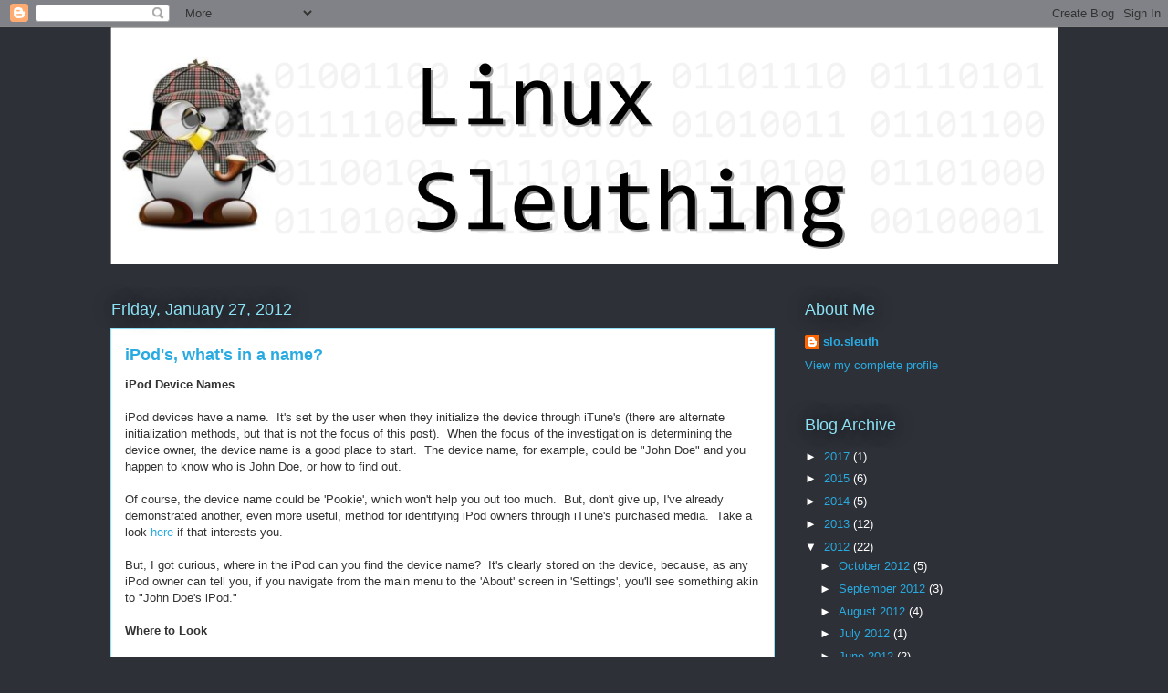

--- FILE ---
content_type: text/html; charset=UTF-8
request_url: https://linuxsleuthing.blogspot.com/2012/01/
body_size: 21300
content:
<!DOCTYPE html>
<html class='v2' dir='ltr' lang='en'>
<head>
<link href='https://www.blogger.com/static/v1/widgets/4128112664-css_bundle_v2.css' rel='stylesheet' type='text/css'/>
<meta content='width=1100' name='viewport'/>
<meta content='text/html; charset=UTF-8' http-equiv='Content-Type'/>
<meta content='blogger' name='generator'/>
<link href='https://linuxsleuthing.blogspot.com/favicon.ico' rel='icon' type='image/x-icon'/>
<link href='https://linuxsleuthing.blogspot.com/2012/01/' rel='canonical'/>
<link rel="alternate" type="application/atom+xml" title="Linux Sleuthing - Atom" href="https://linuxsleuthing.blogspot.com/feeds/posts/default" />
<link rel="alternate" type="application/rss+xml" title="Linux Sleuthing - RSS" href="https://linuxsleuthing.blogspot.com/feeds/posts/default?alt=rss" />
<link rel="service.post" type="application/atom+xml" title="Linux Sleuthing - Atom" href="https://www.blogger.com/feeds/3901191200489940749/posts/default" />
<!--Can't find substitution for tag [blog.ieCssRetrofitLinks]-->
<meta content='https://linuxsleuthing.blogspot.com/2012/01/' property='og:url'/>
<meta content='Linux Sleuthing' property='og:title'/>
<meta content='' property='og:description'/>
<title>Linux Sleuthing: January 2012</title>
<style id='page-skin-1' type='text/css'><!--
/*
-----------------------------------------------
Blogger Template Style
Name:     Awesome Inc.
Designer: Tina Chen
URL:      tinachen.org
----------------------------------------------- */
/* Content
----------------------------------------------- */
body {
font: normal normal 13px Arial, Tahoma, Helvetica, FreeSans, sans-serif;
color: #333333;
background: #2d3037 none repeat scroll top left;
}
html body .content-outer {
min-width: 0;
max-width: 100%;
width: 100%;
}
a:link {
text-decoration: none;
color: #29aae1;
}
a:visited {
text-decoration: none;
color: #015782;
}
a:hover {
text-decoration: underline;
color: #29aae1;
}
.body-fauxcolumn-outer .cap-top {
position: absolute;
z-index: 1;
height: 276px;
width: 100%;
background: transparent none repeat-x scroll top left;
_background-image: none;
}
/* Columns
----------------------------------------------- */
.content-inner {
padding: 0;
}
.header-inner .section {
margin: 0 16px;
}
.tabs-inner .section {
margin: 0 16px;
}
.main-inner {
padding-top: 55px;
}
.main-inner .column-center-inner,
.main-inner .column-left-inner,
.main-inner .column-right-inner {
padding: 0 5px;
}
*+html body .main-inner .column-center-inner {
margin-top: -55px;
}
#layout .main-inner .column-center-inner {
margin-top: 0;
}
/* Header
----------------------------------------------- */
.header-outer {
margin: 0 0 15px 0;
background: transparent none repeat scroll 0 0;
}
.Header h1 {
font: normal normal 40px Arial, Tahoma, Helvetica, FreeSans, sans-serif;
color: #8ce1f5;
text-shadow: 0 0 20px #000000;
}
.Header h1 a {
color: #8ce1f5;
}
.Header .description {
font: normal normal 18px Arial, Tahoma, Helvetica, FreeSans, sans-serif;
color: #ffffff;
}
.header-inner .Header .titlewrapper,
.header-inner .Header .descriptionwrapper {
padding-left: 0;
padding-right: 0;
margin-bottom: 0;
}
.header-inner .Header .titlewrapper {
padding-top: 22px;
}
/* Tabs
----------------------------------------------- */
.tabs-outer {
overflow: hidden;
position: relative;
background: #29aae1 url(https://resources.blogblog.com/blogblog/data/1kt/awesomeinc/tabs_gradient_light.png) repeat scroll 0 0;
}
#layout .tabs-outer {
overflow: visible;
}
.tabs-cap-top, .tabs-cap-bottom {
position: absolute;
width: 100%;
border-top: 1px solid #2d3037;
}
.tabs-cap-bottom {
bottom: 0;
}
.tabs-inner .widget li a {
display: inline-block;
margin: 0;
padding: .6em 1.5em;
font: normal normal 13px Arial, Tahoma, Helvetica, FreeSans, sans-serif;
color: #ffffff;
border-top: 1px solid #2d3037;
border-bottom: 1px solid #2d3037;
border-left: 1px solid #2d3037;
height: 16px;
line-height: 16px;
}
.tabs-inner .widget li:last-child a {
border-right: 1px solid #2d3037;
}
.tabs-inner .widget li.selected a, .tabs-inner .widget li a:hover {
background: #01689c url(https://resources.blogblog.com/blogblog/data/1kt/awesomeinc/tabs_gradient_light.png) repeat-x scroll 0 -100px;
color: #ffffff;
}
/* Headings
----------------------------------------------- */
h2 {
font: normal normal 18px Arial, Tahoma, Helvetica, FreeSans, sans-serif;
color: #8ce1f5;
}
/* Widgets
----------------------------------------------- */
.main-inner .section {
margin: 0 27px;
padding: 0;
}
.main-inner .column-left-outer,
.main-inner .column-right-outer {
margin-top: -3.3em;
}
#layout .main-inner .column-left-outer,
#layout .main-inner .column-right-outer {
margin-top: 0;
}
.main-inner .column-left-inner,
.main-inner .column-right-inner {
background: transparent none repeat 0 0;
-moz-box-shadow: 0 0 0 rgba(0, 0, 0, .2);
-webkit-box-shadow: 0 0 0 rgba(0, 0, 0, .2);
-goog-ms-box-shadow: 0 0 0 rgba(0, 0, 0, .2);
box-shadow: 0 0 0 rgba(0, 0, 0, .2);
-moz-border-radius: 0;
-webkit-border-radius: 0;
-goog-ms-border-radius: 0;
border-radius: 0;
}
#layout .main-inner .column-left-inner,
#layout .main-inner .column-right-inner {
margin-top: 0;
}
.sidebar .widget {
font: normal normal 13px Arial, Tahoma, Helvetica, FreeSans, sans-serif;
color: #ffffff;
}
.sidebar .widget a:link {
color: #29aae1;
}
.sidebar .widget a:visited {
color: #015782;
}
.sidebar .widget a:hover {
color: #29aae1;
}
.sidebar .widget h2 {
text-shadow: 0 0 20px #000000;
}
.main-inner .widget {
background-color: transparent;
border: 1px solid transparent;
padding: 0 0 15px;
margin: 20px -16px;
-moz-box-shadow: 0 0 0 rgba(0, 0, 0, .2);
-webkit-box-shadow: 0 0 0 rgba(0, 0, 0, .2);
-goog-ms-box-shadow: 0 0 0 rgba(0, 0, 0, .2);
box-shadow: 0 0 0 rgba(0, 0, 0, .2);
-moz-border-radius: 0;
-webkit-border-radius: 0;
-goog-ms-border-radius: 0;
border-radius: 0;
}
.main-inner .widget h2 {
margin: 0 -0;
padding: .6em 0 .5em;
border-bottom: 1px solid transparent;
}
.footer-inner .widget h2 {
padding: 0 0 .4em;
border-bottom: 1px solid transparent;
}
.main-inner .widget h2 + div, .footer-inner .widget h2 + div {
border-top: 0 solid transparent;
padding-top: 8px;
}
.main-inner .widget .widget-content {
margin: 0 -0;
padding: 7px 0 0;
}
.main-inner .widget ul, .main-inner .widget #ArchiveList ul.flat {
margin: -8px -15px 0;
padding: 0;
list-style: none;
}
.main-inner .widget #ArchiveList {
margin: -8px 0 0;
}
.main-inner .widget ul li, .main-inner .widget #ArchiveList ul.flat li {
padding: .5em 15px;
text-indent: 0;
color: #ffffff;
border-top: 0 solid transparent;
border-bottom: 1px solid transparent;
}
.main-inner .widget #ArchiveList ul li {
padding-top: .25em;
padding-bottom: .25em;
}
.main-inner .widget ul li:first-child, .main-inner .widget #ArchiveList ul.flat li:first-child {
border-top: none;
}
.main-inner .widget ul li:last-child, .main-inner .widget #ArchiveList ul.flat li:last-child {
border-bottom: none;
}
.post-body {
position: relative;
}
.main-inner .widget .post-body ul {
padding: 0 2.5em;
margin: .5em 0;
list-style: disc;
}
.main-inner .widget .post-body ul li {
padding: 0.25em 0;
margin-bottom: .25em;
color: #333333;
border: none;
}
.footer-inner .widget ul {
padding: 0;
list-style: none;
}
.widget .zippy {
color: #ffffff;
}
/* Posts
----------------------------------------------- */
body .main-inner .Blog {
padding: 0;
margin-bottom: 1em;
background-color: transparent;
border: none;
-moz-box-shadow: 0 0 0 rgba(0, 0, 0, 0);
-webkit-box-shadow: 0 0 0 rgba(0, 0, 0, 0);
-goog-ms-box-shadow: 0 0 0 rgba(0, 0, 0, 0);
box-shadow: 0 0 0 rgba(0, 0, 0, 0);
}
.main-inner .section:last-child .Blog:last-child {
padding: 0;
margin-bottom: 1em;
}
.main-inner .widget h2.date-header {
margin: 0 -15px 1px;
padding: 0 0 0 0;
font: normal normal 18px Arial, Tahoma, Helvetica, FreeSans, sans-serif;
color: #8ce1f5;
background: transparent none no-repeat fixed center center;
border-top: 0 solid transparent;
border-bottom: 1px solid transparent;
-moz-border-radius-topleft: 0;
-moz-border-radius-topright: 0;
-webkit-border-top-left-radius: 0;
-webkit-border-top-right-radius: 0;
border-top-left-radius: 0;
border-top-right-radius: 0;
position: absolute;
bottom: 100%;
left: 0;
text-shadow: 0 0 20px #000000;
}
.main-inner .widget h2.date-header span {
font: normal normal 18px Arial, Tahoma, Helvetica, FreeSans, sans-serif;
display: block;
padding: .5em 15px;
border-left: 0 solid transparent;
border-right: 0 solid transparent;
}
.date-outer {
position: relative;
margin: 55px 0 20px;
padding: 0 15px;
background-color: #ffffff;
border: 1px solid #8ce1f5;
-moz-box-shadow: 0 0 0 rgba(0, 0, 0, .2);
-webkit-box-shadow: 0 0 0 rgba(0, 0, 0, .2);
-goog-ms-box-shadow: 0 0 0 rgba(0, 0, 0, .2);
box-shadow: 0 0 0 rgba(0, 0, 0, .2);
-moz-border-radius: 0;
-webkit-border-radius: 0;
-goog-ms-border-radius: 0;
border-radius: 0;
}
.date-outer:first-child {
margin-top: 0;
}
.date-outer:last-child {
margin-bottom: 0;
-moz-border-radius-bottomleft: 0;
-moz-border-radius-bottomright: 0;
-webkit-border-bottom-left-radius: 0;
-webkit-border-bottom-right-radius: 0;
-goog-ms-border-bottom-left-radius: 0;
-goog-ms-border-bottom-right-radius: 0;
border-bottom-left-radius: 0;
border-bottom-right-radius: 0;
}
.date-posts {
margin: 0 -0;
padding: 0 0;
clear: both;
}
.post-outer, .inline-ad {
border-top: 1px solid #8ce1f5;
margin: 0 -0;
padding: 15px 0;
}
.post-outer {
padding-bottom: 10px;
}
.post-outer:first-child {
padding-top: 10px;
border-top: none;
}
.post-outer:last-child, .inline-ad:last-child {
border-bottom: none;
}
.post-body {
position: relative;
}
.post-body img {
padding: 8px;
background: #ffffff;
border: 1px solid #cccccc;
-moz-box-shadow: 0 0 20px rgba(0, 0, 0, .2);
-webkit-box-shadow: 0 0 20px rgba(0, 0, 0, .2);
box-shadow: 0 0 20px rgba(0, 0, 0, .2);
-moz-border-radius: 0;
-webkit-border-radius: 0;
border-radius: 0;
}
h3.post-title, h4 {
font: normal bold 18px Arial, Tahoma, Helvetica, FreeSans, sans-serif;
color: #29aae1;
}
h3.post-title a {
font: normal bold 18px Arial, Tahoma, Helvetica, FreeSans, sans-serif;
color: #29aae1;
}
h3.post-title a:hover {
color: #29aae1;
text-decoration: underline;
}
.post-header {
margin: 0 0 1em;
}
.post-body {
line-height: 1.4;
}
.post-outer h2 {
color: #333333;
}
.post-footer {
margin: 1.5em 0 0;
}
#blog-pager {
padding: 15px;
font-size: 120%;
background-color: transparent;
border: 1px solid transparent;
-moz-box-shadow: 0 0 0 rgba(0, 0, 0, .2);
-webkit-box-shadow: 0 0 0 rgba(0, 0, 0, .2);
-goog-ms-box-shadow: 0 0 0 rgba(0, 0, 0, .2);
box-shadow: 0 0 0 rgba(0, 0, 0, .2);
-moz-border-radius: 0;
-webkit-border-radius: 0;
-goog-ms-border-radius: 0;
border-radius: 0;
-moz-border-radius-topleft: 0;
-moz-border-radius-topright: 0;
-webkit-border-top-left-radius: 0;
-webkit-border-top-right-radius: 0;
-goog-ms-border-top-left-radius: 0;
-goog-ms-border-top-right-radius: 0;
border-top-left-radius: 0;
border-top-right-radius-topright: 0;
margin-top: 0;
}
.blog-feeds, .post-feeds {
margin: 1em 0;
text-align: center;
color: #ffffff;
}
.blog-feeds a, .post-feeds a {
color: #29aae1;
}
.blog-feeds a:visited, .post-feeds a:visited {
color: #015782;
}
.blog-feeds a:hover, .post-feeds a:hover {
color: #29aae1;
}
.post-outer .comments {
margin-top: 2em;
}
/* Comments
----------------------------------------------- */
.comments .comments-content .icon.blog-author {
background-repeat: no-repeat;
background-image: url([data-uri]);
}
.comments .comments-content .loadmore a {
border-top: 1px solid #2d3037;
border-bottom: 1px solid #2d3037;
}
.comments .continue {
border-top: 2px solid #2d3037;
}
/* Footer
----------------------------------------------- */
.footer-outer {
margin: -0 0 -1px;
padding: 0 0 0;
color: #ffffff;
overflow: hidden;
}
.footer-fauxborder-left {
border-top: 1px solid transparent;
background: transparent none repeat scroll 0 0;
-moz-box-shadow: 0 0 0 rgba(0, 0, 0, .2);
-webkit-box-shadow: 0 0 0 rgba(0, 0, 0, .2);
-goog-ms-box-shadow: 0 0 0 rgba(0, 0, 0, .2);
box-shadow: 0 0 0 rgba(0, 0, 0, .2);
margin: 0 -0;
}
/* Mobile
----------------------------------------------- */
body.mobile {
background-size: auto;
}
.mobile .body-fauxcolumn-outer {
background: transparent none repeat scroll top left;
}
*+html body.mobile .main-inner .column-center-inner {
margin-top: 0;
}
.mobile .main-inner .widget {
padding: 0 0 15px;
}
.mobile .main-inner .widget h2 + div,
.mobile .footer-inner .widget h2 + div {
border-top: none;
padding-top: 0;
}
.mobile .footer-inner .widget h2 {
padding: 0.5em 0;
border-bottom: none;
}
.mobile .main-inner .widget .widget-content {
margin: 0;
padding: 7px 0 0;
}
.mobile .main-inner .widget ul,
.mobile .main-inner .widget #ArchiveList ul.flat {
margin: 0 -15px 0;
}
.mobile .main-inner .widget h2.date-header {
left: 0;
}
.mobile .date-header span {
padding: 0.4em 0;
}
.mobile .date-outer:first-child {
margin-bottom: 0;
border: 1px solid #8ce1f5;
-moz-border-radius-topleft: 0;
-moz-border-radius-topright: 0;
-webkit-border-top-left-radius: 0;
-webkit-border-top-right-radius: 0;
-goog-ms-border-top-left-radius: 0;
-goog-ms-border-top-right-radius: 0;
border-top-left-radius: 0;
border-top-right-radius: 0;
}
.mobile .date-outer {
border-color: #8ce1f5;
border-width: 0 1px 1px;
}
.mobile .date-outer:last-child {
margin-bottom: 0;
}
.mobile .main-inner {
padding: 0;
}
.mobile .header-inner .section {
margin: 0;
}
.mobile .post-outer, .mobile .inline-ad {
padding: 5px 0;
}
.mobile .tabs-inner .section {
margin: 0 10px;
}
.mobile .main-inner .widget h2 {
margin: 0;
padding: 0;
}
.mobile .main-inner .widget h2.date-header span {
padding: 0;
}
.mobile .main-inner .widget .widget-content {
margin: 0;
padding: 7px 0 0;
}
.mobile #blog-pager {
border: 1px solid transparent;
background: transparent none repeat scroll 0 0;
}
.mobile .main-inner .column-left-inner,
.mobile .main-inner .column-right-inner {
background: transparent none repeat 0 0;
-moz-box-shadow: none;
-webkit-box-shadow: none;
-goog-ms-box-shadow: none;
box-shadow: none;
}
.mobile .date-posts {
margin: 0;
padding: 0;
}
.mobile .footer-fauxborder-left {
margin: 0;
border-top: inherit;
}
.mobile .main-inner .section:last-child .Blog:last-child {
margin-bottom: 0;
}
.mobile-index-contents {
color: #333333;
}
.mobile .mobile-link-button {
background: #29aae1 url(https://resources.blogblog.com/blogblog/data/1kt/awesomeinc/tabs_gradient_light.png) repeat scroll 0 0;
}
.mobile-link-button a:link, .mobile-link-button a:visited {
color: #ffffff;
}
.mobile .tabs-inner .PageList .widget-content {
background: transparent;
border-top: 1px solid;
border-color: #2d3037;
color: #ffffff;
}
.mobile .tabs-inner .PageList .widget-content .pagelist-arrow {
border-left: 1px solid #2d3037;
}

--></style>
<style id='template-skin-1' type='text/css'><!--
body {
min-width: 1070px;
}
.content-outer, .content-fauxcolumn-outer, .region-inner {
min-width: 1070px;
max-width: 1070px;
_width: 1070px;
}
.main-inner .columns {
padding-left: 0;
padding-right: 310px;
}
.main-inner .fauxcolumn-center-outer {
left: 0;
right: 310px;
/* IE6 does not respect left and right together */
_width: expression(this.parentNode.offsetWidth -
parseInt("0") -
parseInt("310px") + 'px');
}
.main-inner .fauxcolumn-left-outer {
width: 0;
}
.main-inner .fauxcolumn-right-outer {
width: 310px;
}
.main-inner .column-left-outer {
width: 0;
right: 100%;
margin-left: -0;
}
.main-inner .column-right-outer {
width: 310px;
margin-right: -310px;
}
#layout {
min-width: 0;
}
#layout .content-outer {
min-width: 0;
width: 800px;
}
#layout .region-inner {
min-width: 0;
width: auto;
}
body#layout div.add_widget {
padding: 8px;
}
body#layout div.add_widget a {
margin-left: 32px;
}
--></style>
<link href='https://www.blogger.com/dyn-css/authorization.css?targetBlogID=3901191200489940749&amp;zx=66734ae1-4a4c-40d0-ba42-36c0c71afb1e' media='none' onload='if(media!=&#39;all&#39;)media=&#39;all&#39;' rel='stylesheet'/><noscript><link href='https://www.blogger.com/dyn-css/authorization.css?targetBlogID=3901191200489940749&amp;zx=66734ae1-4a4c-40d0-ba42-36c0c71afb1e' rel='stylesheet'/></noscript>
<meta name='google-adsense-platform-account' content='ca-host-pub-1556223355139109'/>
<meta name='google-adsense-platform-domain' content='blogspot.com'/>

</head>
<body class='loading variant-icy'>
<div class='navbar section' id='navbar' name='Navbar'><div class='widget Navbar' data-version='1' id='Navbar1'><script type="text/javascript">
    function setAttributeOnload(object, attribute, val) {
      if(window.addEventListener) {
        window.addEventListener('load',
          function(){ object[attribute] = val; }, false);
      } else {
        window.attachEvent('onload', function(){ object[attribute] = val; });
      }
    }
  </script>
<div id="navbar-iframe-container"></div>
<script type="text/javascript" src="https://apis.google.com/js/platform.js"></script>
<script type="text/javascript">
      gapi.load("gapi.iframes:gapi.iframes.style.bubble", function() {
        if (gapi.iframes && gapi.iframes.getContext) {
          gapi.iframes.getContext().openChild({
              url: 'https://www.blogger.com/navbar/3901191200489940749?origin\x3dhttps://linuxsleuthing.blogspot.com',
              where: document.getElementById("navbar-iframe-container"),
              id: "navbar-iframe"
          });
        }
      });
    </script><script type="text/javascript">
(function() {
var script = document.createElement('script');
script.type = 'text/javascript';
script.src = '//pagead2.googlesyndication.com/pagead/js/google_top_exp.js';
var head = document.getElementsByTagName('head')[0];
if (head) {
head.appendChild(script);
}})();
</script>
</div></div>
<div class='body-fauxcolumns'>
<div class='fauxcolumn-outer body-fauxcolumn-outer'>
<div class='cap-top'>
<div class='cap-left'></div>
<div class='cap-right'></div>
</div>
<div class='fauxborder-left'>
<div class='fauxborder-right'></div>
<div class='fauxcolumn-inner'>
</div>
</div>
<div class='cap-bottom'>
<div class='cap-left'></div>
<div class='cap-right'></div>
</div>
</div>
</div>
<div class='content'>
<div class='content-fauxcolumns'>
<div class='fauxcolumn-outer content-fauxcolumn-outer'>
<div class='cap-top'>
<div class='cap-left'></div>
<div class='cap-right'></div>
</div>
<div class='fauxborder-left'>
<div class='fauxborder-right'></div>
<div class='fauxcolumn-inner'>
</div>
</div>
<div class='cap-bottom'>
<div class='cap-left'></div>
<div class='cap-right'></div>
</div>
</div>
</div>
<div class='content-outer'>
<div class='content-cap-top cap-top'>
<div class='cap-left'></div>
<div class='cap-right'></div>
</div>
<div class='fauxborder-left content-fauxborder-left'>
<div class='fauxborder-right content-fauxborder-right'></div>
<div class='content-inner'>
<header>
<div class='header-outer'>
<div class='header-cap-top cap-top'>
<div class='cap-left'></div>
<div class='cap-right'></div>
</div>
<div class='fauxborder-left header-fauxborder-left'>
<div class='fauxborder-right header-fauxborder-right'></div>
<div class='region-inner header-inner'>
<div class='header section' id='header' name='Header'><div class='widget Header' data-version='1' id='Header1'>
<div id='header-inner'>
<a href='https://linuxsleuthing.blogspot.com/' style='display: block'>
<img alt='Linux Sleuthing' height='260px; ' id='Header1_headerimg' src='https://blogger.googleusercontent.com/img/b/R29vZ2xl/AVvXsEjbHMii-8WqniFlykW1CU7a33-maL_YatGWv9VLraEgmQ0TIApbaGnNnxjiKax8zHhbEnIVzPFJ5x9sX0uNnn3DGHObRNyRxUHATlZ33fzTzZBhdknbmNx5HbeElcrKHmI8Wxbr3mHchDI/s1600/Blog+Header.png' style='display: block' width='1040px; '/>
</a>
</div>
</div></div>
</div>
</div>
<div class='header-cap-bottom cap-bottom'>
<div class='cap-left'></div>
<div class='cap-right'></div>
</div>
</div>
</header>
<div class='tabs-outer'>
<div class='tabs-cap-top cap-top'>
<div class='cap-left'></div>
<div class='cap-right'></div>
</div>
<div class='fauxborder-left tabs-fauxborder-left'>
<div class='fauxborder-right tabs-fauxborder-right'></div>
<div class='region-inner tabs-inner'>
<div class='tabs no-items section' id='crosscol' name='Cross-Column'></div>
<div class='tabs no-items section' id='crosscol-overflow' name='Cross-Column 2'></div>
</div>
</div>
<div class='tabs-cap-bottom cap-bottom'>
<div class='cap-left'></div>
<div class='cap-right'></div>
</div>
</div>
<div class='main-outer'>
<div class='main-cap-top cap-top'>
<div class='cap-left'></div>
<div class='cap-right'></div>
</div>
<div class='fauxborder-left main-fauxborder-left'>
<div class='fauxborder-right main-fauxborder-right'></div>
<div class='region-inner main-inner'>
<div class='columns fauxcolumns'>
<div class='fauxcolumn-outer fauxcolumn-center-outer'>
<div class='cap-top'>
<div class='cap-left'></div>
<div class='cap-right'></div>
</div>
<div class='fauxborder-left'>
<div class='fauxborder-right'></div>
<div class='fauxcolumn-inner'>
</div>
</div>
<div class='cap-bottom'>
<div class='cap-left'></div>
<div class='cap-right'></div>
</div>
</div>
<div class='fauxcolumn-outer fauxcolumn-left-outer'>
<div class='cap-top'>
<div class='cap-left'></div>
<div class='cap-right'></div>
</div>
<div class='fauxborder-left'>
<div class='fauxborder-right'></div>
<div class='fauxcolumn-inner'>
</div>
</div>
<div class='cap-bottom'>
<div class='cap-left'></div>
<div class='cap-right'></div>
</div>
</div>
<div class='fauxcolumn-outer fauxcolumn-right-outer'>
<div class='cap-top'>
<div class='cap-left'></div>
<div class='cap-right'></div>
</div>
<div class='fauxborder-left'>
<div class='fauxborder-right'></div>
<div class='fauxcolumn-inner'>
</div>
</div>
<div class='cap-bottom'>
<div class='cap-left'></div>
<div class='cap-right'></div>
</div>
</div>
<!-- corrects IE6 width calculation -->
<div class='columns-inner'>
<div class='column-center-outer'>
<div class='column-center-inner'>
<div class='main section' id='main' name='Main'><div class='widget Blog' data-version='1' id='Blog1'>
<div class='blog-posts hfeed'>

          <div class="date-outer">
        
<h2 class='date-header'><span>Friday, January 27, 2012</span></h2>

          <div class="date-posts">
        
<div class='post-outer'>
<div class='post hentry uncustomized-post-template' itemprop='blogPost' itemscope='itemscope' itemtype='http://schema.org/BlogPosting'>
<meta content='3901191200489940749' itemprop='blogId'/>
<meta content='9025597037148611108' itemprop='postId'/>
<a name='9025597037148611108'></a>
<h3 class='post-title entry-title' itemprop='name'>
<a href='https://linuxsleuthing.blogspot.com/2012/01/ipods-whats-in-name.html'>iPod's, what's in a name?</a>
</h3>
<div class='post-header'>
<div class='post-header-line-1'></div>
</div>
<div class='post-body entry-content' id='post-body-9025597037148611108' itemprop='description articleBody'>
<b>iPod Device Names</b><br />
<br />
iPod devices have a name.&nbsp; It's set by the user when they initialize the device through iTune's (there are alternate initialization methods, but that is not the focus of this post).&nbsp; When the focus of the investigation is determining the device owner, the device name is a good place to start.&nbsp; The device name, for example, could be "John Doe" and you happen to know who is John Doe, or how to find out.&nbsp;<br />
<br />
Of course, the device name could be 'Pookie', which won't help you out too much.&nbsp; But, don't give up, I've already demonstrated another, even more useful, method for identifying iPod owners through iTune's purchased media.&nbsp; Take a look <a href="http://linuxsleuthing.blogspot.com/2012/01/whose-ipod.html" target="_blank">here</a> if that interests you.<br />
<br />
But, I got curious, where in the iPod can you find the device name?&nbsp; It's clearly stored on the device, because, as any iPod owner can tell you, if you navigate from the main menu to the 'About' screen in 'Settings', you'll see something akin to "John Doe's iPod."<br />
<br />
<b>Where to Look</b><br />
<br />
The first place to look in a FAT formatted iPod is the volume label of the data volume (aka partition).&nbsp; The current device name is the volume name.&nbsp; You can view it with blkid, or for the forensically inclinded, with the sluethkit at the root level.<br />
<br />
I'll use recent 5th gen Nano I recently examined as an example.&nbsp; I am operating as root because I am examining a device directly: <br />
<div style="font-family: &quot;Courier New&quot;,Courier,monospace;">
<span style="font-size: x-small;"><br /></span></div>
<div style="font-family: &quot;Courier New&quot;,Courier,monospace;">
<span style="font-size: x-small;"># blkid /dev/sdd1<br />/dev/sdd1: LABEL="PINK PANTHE" UUID="E0B8-3334" TYPE="vfat"</span></div>
<div style="font-family: &quot;Courier New&quot;,Courier,monospace;">
<span style="font-size: x-small;"><br /></span></div>
<div style="font-family: &quot;Courier New&quot;,Courier,monospace;">
<span style="font-size: x-small;"># fls /dev/sdd1<br />r/r 3:&nbsp;&nbsp;&nbsp; PINK PANTHE (Volume Label Entry)<br />d/d 5:&nbsp;&nbsp;&nbsp; iPod_Control<br />...</span></div>
<br />
Now, I'm fairly worldly (all my friends are now rolling their eyes), but I suspected when I check Settings | About, the device name on this Nano, I'd find the device name was 'Pink Panther', not the truncated 'Pink Panthe' that was in the volume, which has a limit of 12 characters.&nbsp; And sure enough, that's what I found: 'pink panther.'<br />
<br />
So, if the 'r' in pather isn't in the volume, then the volume is not the source of the data in the About screen.&nbsp; So, what is the source?&nbsp; Turns out, after mounting the device read-only and employing my favorite keyword search utility (more on that one later), the source turns out to be the 'Library.itdb' SQLite database in the 'iPod_Control/iTunes/iTunes Library.itlp/' directory.<br />
<br />
I found the table in which the device name resides as follows:<br />
<br />
<div style="font-family: &quot;Courier New&quot;,Courier,monospace;">
<span style="font-size: x-small;"># sqlite3 '/media/iPod/iPod_Control/iTunes/iTunes Library.itlp/Library.itdb' .dump | grep 'pink panthe'</span></div>
<div style="font-family: &quot;Courier New&quot;,Courier,monospace;">
<span style="font-size: x-small;">INSERT INTO "container" VALUES(-3226555229562403833,0,333435002,347345556,'pink panther',100,0,1,0,1,0,NULL,NULL,NULL,NULL,NULL,NULL,NULL,NULL,NULL,NULL,NULL);</span></div>
<br />
<br />
What I did there was dump the table contents, which shows the commands that were issued to create the database and populate it.&nbsp; The dump, when saved to a file, can be used to backup and restore a database.&nbsp; For my purpose, I see that a list of values, including 'pink panther' was inserted into the 'container' table.<br />
<br />
Now, I can produce a nice query that can be used in future examinations to directly recover the device name from the Library.itdb database:<br />
<div style="font-family: &quot;Courier New&quot;,Courier,monospace;">
<span style="font-size: x-small;"><br /></span></div>
<div style="font-family: &quot;Courier New&quot;,Courier,monospace;">
<span style="font-size: x-small;"># sqlite3 -line '/media/iPod/iPod_Control/iTunes/iTunes Library.itlp/Library.itdb' 'select name from container'<br />&nbsp;name = pink panther</span></div>
<br />
Now I have two sources for the device name in a FAT formatted device.&nbsp; And, the database query can be used for HFS formatted iPod Classics, presumably.&nbsp; Combine that with the media search for Apple Store account and real name information, and even an unallocated search for MPEG-4 metadata (next post), and you have a robust, though not fool proof methodology for identifying iPod owners.
<div style='clear: both;'></div>
</div>
<div class='post-footer'>
<div class='post-footer-line post-footer-line-1'>
<span class='post-author vcard'>
</span>
<span class='post-timestamp'>
at
<meta content='https://linuxsleuthing.blogspot.com/2012/01/ipods-whats-in-name.html' itemprop='url'/>
<a class='timestamp-link' href='https://linuxsleuthing.blogspot.com/2012/01/ipods-whats-in-name.html' rel='bookmark' title='permanent link'><abbr class='published' itemprop='datePublished' title='2012-01-27T13:43:00-08:00'>January 27, 2012</abbr></a>
</span>
<span class='post-comment-link'>
<a class='comment-link' href='https://linuxsleuthing.blogspot.com/2012/01/ipods-whats-in-name.html#comment-form' onclick=''>
No comments:
  </a>
</span>
<span class='post-icons'>
<span class='item-action'>
<a href='https://www.blogger.com/email-post/3901191200489940749/9025597037148611108' title='Email Post'>
<img alt='' class='icon-action' height='13' src='https://resources.blogblog.com/img/icon18_email.gif' width='18'/>
</a>
</span>
<span class='item-control blog-admin pid-509177415'>
<a href='https://www.blogger.com/post-edit.g?blogID=3901191200489940749&postID=9025597037148611108&from=pencil' title='Edit Post'>
<img alt='' class='icon-action' height='18' src='https://resources.blogblog.com/img/icon18_edit_allbkg.gif' width='18'/>
</a>
</span>
</span>
<div class='post-share-buttons goog-inline-block'>
<a class='goog-inline-block share-button sb-email' href='https://www.blogger.com/share-post.g?blogID=3901191200489940749&postID=9025597037148611108&target=email' target='_blank' title='Email This'><span class='share-button-link-text'>Email This</span></a><a class='goog-inline-block share-button sb-blog' href='https://www.blogger.com/share-post.g?blogID=3901191200489940749&postID=9025597037148611108&target=blog' onclick='window.open(this.href, "_blank", "height=270,width=475"); return false;' target='_blank' title='BlogThis!'><span class='share-button-link-text'>BlogThis!</span></a><a class='goog-inline-block share-button sb-twitter' href='https://www.blogger.com/share-post.g?blogID=3901191200489940749&postID=9025597037148611108&target=twitter' target='_blank' title='Share to X'><span class='share-button-link-text'>Share to X</span></a><a class='goog-inline-block share-button sb-facebook' href='https://www.blogger.com/share-post.g?blogID=3901191200489940749&postID=9025597037148611108&target=facebook' onclick='window.open(this.href, "_blank", "height=430,width=640"); return false;' target='_blank' title='Share to Facebook'><span class='share-button-link-text'>Share to Facebook</span></a><a class='goog-inline-block share-button sb-pinterest' href='https://www.blogger.com/share-post.g?blogID=3901191200489940749&postID=9025597037148611108&target=pinterest' target='_blank' title='Share to Pinterest'><span class='share-button-link-text'>Share to Pinterest</span></a>
</div>
</div>
<div class='post-footer-line post-footer-line-2'>
<span class='post-labels'>
</span>
</div>
<div class='post-footer-line post-footer-line-3'>
<span class='post-location'>
</span>
</div>
</div>
</div>
</div>

          </div></div>
        

          <div class="date-outer">
        
<h2 class='date-header'><span>Thursday, January 19, 2012</span></h2>

          <div class="date-posts">
        
<div class='post-outer'>
<div class='post hentry uncustomized-post-template' itemprop='blogPost' itemscope='itemscope' itemtype='http://schema.org/BlogPosting'>
<meta content='3901191200489940749' itemprop='blogId'/>
<meta content='1539388703296809365' itemprop='postId'/>
<a name='1539388703296809365'></a>
<h3 class='post-title entry-title' itemprop='name'>
<a href='https://linuxsleuthing.blogspot.com/2012/01/whose-ipod.html'>Whose iPod?</a>
</h3>
<div class='post-header'>
<div class='post-header-line-1'></div>
</div>
<div class='post-body entry-content' id='post-body-1539388703296809365' itemprop='description articleBody'>
<b><span style="font-size: large;">iPods, iPods, everywhere...</span></b><br />
<br />
...Which means they are frequently lost or stolen.&nbsp; ...Which means they end up in my office with a request attached stating, "Can you please try to figure out who owns this?"<br />
<br />
<b>Device Name</b><br />
<br />
iTunes, the principal means for managing iPod content, allows users to name their device.&nbsp; Usually, owner's put their names, like 'John Doe,' so the the device is reported in iTunes as 'John Doe's iPod.'&nbsp; In a fat32 formatted device, like an iPod Nano, the device name is recorded as the volume label.&nbsp;<br />
<br />
When it comes to linking the device to owners, though, the device name is seldom enough.&nbsp; 'John Doe' might be too common a name, not listed in the phone book or in your records management system.&nbsp; Worse, the device name might be 'Wookie'.&nbsp; What then?<br />
<br />
<b>What Apple Doesn't Tell You</b><br />
 <br />
The Apple Store, commonly known as the iTunes store, sells media for playback on the device.&nbsp; Music and Video are popular purchases, and are sold in the MPEG-4 format with file extensions of .m4p (music) and .m4v (video).<br />
<br />
The purchaser of this content has to create and use an Apple Store account.&nbsp; For quite some time, the account name is the user's email address.&nbsp; Users provide there real names as part of the creation process, which is necessary for credit card transactions.&nbsp; Very standard business practices, nothing nefarious here.<br />
<br />
The slight of hand comes on download (well, it would have to occur before download for you precise-types).&nbsp; The Apple Store account name and the purchaser's real name are embedded in the media file!&nbsp; MPEG-4 files contain metadata (data about data) such as the Artist, Title, Album, even album cover art.&nbsp; The metadata takes the form of key:value pairs, often referred to as '<a href="http://atomicparsley.sourceforge.net/" target="_blank">atoms</a>.'<br />
<br />
<b>Where to look</b><br />
<br />
The atoms 'name' and 'apID' contain the purchasers real name and account name (email address) respectively.&nbsp; However, no tools I am aware of automatically display this content.&nbsp; The excellent <a href="http://owl.phy.queensu.ca/%7Ephil/exiftool/" target="_blank">exiftool</a> by Phil Harvey will display the account name (apID atom, i.e., email address) but not the purchasers real name.&nbsp;<br />
<br />
While Harvey's tool is excellent, it just doesn't do to run exiftool against every media file on an iPod.&nbsp; First, not every media file is an MPEG-4 with Apple Store metadata.&nbsp; iTunes allows users to convert their existing mp3 and CD collections to MPEG-4, for example.&nbsp; These media files take on the .m4a file extension and do not contain purchaser information.&nbsp; Nor do .mp3s, for that matter.<br />
<br />
When I'm in a hurry, which is most of the time, I resort to a straight forward, compound command:<br />
<br />
<span style="font-family: &quot;Courier New&quot;,Courier,monospace; font-size: x-small;">$ find /media/iPod/iPod_Control/Music -type f -name "*.m4[pv]" | while read i; do strings -f "$i"|grep -E -m1 'name.+'; strings -f "$i"| grep -E -m1 -A2 'apID'; done</span> <br />
<br />
Am I out of my flipping mind?&nbsp; No.&nbsp; That really works, works well, and works really, really fast.&nbsp; Should I explain it?&nbsp; No, not unless you really want me to.&nbsp; The output looks like this:<br />
<div style="font-family: &quot;Courier New&quot;,Courier,monospace;">
<span style="font-size: x-small;"><br /></span></div>
<span style="font-size: x-small;"><span style="font-family: &quot;Courier New&quot;,Courier,monospace;">/media/iPod/iPod_Control/Music/F49/PFLT.m4v: nameJohn Doe</span><br style="font-family: &quot;Courier New&quot;,Courier,monospace;" /><span style="font-family: &quot;Courier New&quot;,Courier,monospace;">/media/iPod/iPod_Control/Music/F49/PFLT.m4v: 8apID</span><br style="font-family: &quot;Courier New&quot;,Courier,monospace;" /><span style="font-family: &quot;Courier New&quot;,Courier,monospace;">/media/iPod/iPod_Control/Music/F49/PFLT.m4v: 0data</span><br style="font-family: &quot;Courier New&quot;,Courier,monospace;" /><span style="font-family: &quot;Courier New&quot;,Courier,monospace;">/media/iPod/iPod_Control/Music/F49/PFLT.m4v: jdoe@email.com</span><br style="font-family: &quot;Courier New&quot;,Courier,monospace;" /><br style="font-family: &quot;Courier New&quot;,Courier,monospace;" /><span style="font-family: &quot;Courier New&quot;,Courier,monospace;">/media/iPod/iPod_Control/Music/F49/QQDN.m4p: nameJohn Doe</span><br style="font-family: &quot;Courier New&quot;,Courier,monospace;" /><span style="font-family: &quot;Courier New&quot;,Courier,monospace;">/media/iPod/iPod_Control/Music/F49/QQDN.m4p: 8apID</span><br style="font-family: &quot;Courier New&quot;,Courier,monospace;" /><span style="font-family: &quot;Courier New&quot;,Courier,monospace;">/media/iPod/iPod_Control/Music/F49/QQDN.m4p: 0data</span><br style="font-family: &quot;Courier New&quot;,Courier,monospace;" /><span style="font-family: &quot;Courier New&quot;,Courier,monospace;">/media/iPod/iPod_Control/Music/F49/QQDN.m4p: jdoe@email.com</span></span><br />
<br />
Pretty?&nbsp; Maybe not.&nbsp; Does it answer the question of what is the real name and email address of the media purchaser?&nbsp; Yes.&nbsp; And did I mention, really, really fast?<br />
<br />
I'm aware that some people might like or need nicer output for a report of some kind.&nbsp; I wrote a bash script , called <a href="http://code.google.com/p/linuxsleuthing/source/browse/iphone_tools/iphone_music" target="_blank">iphone_music</a> that works with exiftool to produce nice output:<br />
<br />
<span style="font-size: x-small;"><span style="font-family: &quot;Courier New&quot;,Courier,monospace;">======== /media/iPod/iPod_Control/Music/F49/PFLT.m4v</span><br style="font-family: &quot;Courier New&quot;,Courier,monospace;" /><span style="font-family: &quot;Courier New&quot;,Courier,monospace;">File Type&nbsp;&nbsp;&nbsp;&nbsp;&nbsp;&nbsp;&nbsp;&nbsp;&nbsp;&nbsp;&nbsp;&nbsp;&nbsp;&nbsp;&nbsp;&nbsp;&nbsp;&nbsp;&nbsp;&nbsp;&nbsp;&nbsp; : M4V</span><br style="font-family: &quot;Courier New&quot;,Courier,monospace;" /><span style="font-family: &quot;Courier New&quot;,Courier,monospace;">Apple Store Account&nbsp;&nbsp;&nbsp;&nbsp;&nbsp;&nbsp;&nbsp;&nbsp;&nbsp;&nbsp;&nbsp;&nbsp; : </span></span><span style="font-size: x-small;"><span style="font-family: &quot;Courier New&quot;,Courier,monospace;">jdoe@email.com</span></span><span style="font-size: x-small;"><span style="font-family: &quot;Courier New&quot;,Courier,monospace;"></span><br style="font-family: &quot;Courier New&quot;,Courier,monospace;" /><span style="font-family: &quot;Courier New&quot;,Courier,monospace;">Apple Store Account Type&nbsp;&nbsp;&nbsp;&nbsp;&nbsp;&nbsp;&nbsp; : iTunes</span><br style="font-family: &quot;Courier New&quot;,Courier,monospace;" /><span style="font-family: &quot;Courier New&quot;,Courier,monospace;">Apple Store Real Name&nbsp;&nbsp;&nbsp; &nbsp;&nbsp;&nbsp;&nbsp;&nbsp;&nbsp; : </span></span><span style="font-size: x-small;"><span style="font-family: &quot;Courier New&quot;,Courier,monospace;">John Doe</span></span><br />
<span style="font-size: x-small;"><span style="font-family: &quot;Courier New&quot;,Courier,monospace;">&nbsp;</span></span><span style="font-size: x-small;"><span style="font-family: &quot;Courier New&quot;,Courier,monospace;"></span><br style="font-family: &quot;Courier New&quot;,Courier,monospace;" /><span style="font-family: &quot;Courier New&quot;,Courier,monospace;">======== /media/iPod/iPod_Control/Music/F49/QQDN.m4p</span><br style="font-family: &quot;Courier New&quot;,Courier,monospace;" /><span style="font-family: &quot;Courier New&quot;,Courier,monospace;">File Type&nbsp;&nbsp;&nbsp;&nbsp;&nbsp;&nbsp;&nbsp;&nbsp;&nbsp;&nbsp;&nbsp;&nbsp;&nbsp;&nbsp;&nbsp;&nbsp;&nbsp;&nbsp;&nbsp;&nbsp;&nbsp;&nbsp; : M4P</span><br style="font-family: &quot;Courier New&quot;,Courier,monospace;" /><span style="font-family: &quot;Courier New&quot;,Courier,monospace;">Apple Store Account&nbsp;&nbsp;&nbsp;&nbsp;&nbsp;&nbsp;&nbsp;&nbsp;&nbsp;&nbsp;&nbsp;&nbsp; : </span></span><span style="font-size: x-small;"><span style="font-family: &quot;Courier New&quot;,Courier,monospace;">jdoe@email.com</span></span><span style="font-size: x-small;"><span style="font-family: &quot;Courier New&quot;,Courier,monospace;"></span><br style="font-family: &quot;Courier New&quot;,Courier,monospace;" /><span style="font-family: &quot;Courier New&quot;,Courier,monospace;">Apple Store Account Type&nbsp;&nbsp;&nbsp;&nbsp;&nbsp;&nbsp;&nbsp; : iTunes</span><br style="font-family: &quot;Courier New&quot;,Courier,monospace;" /><span style="font-family: &quot;Courier New&quot;,Courier,monospace;">Apple Store Real Name&nbsp;&nbsp;&nbsp; &nbsp;&nbsp;&nbsp;&nbsp;&nbsp;&nbsp; : John Doe</span></span><br />
<br />
Iphone_music is also quite fast and uses the same basic methodology as the find command first demonstrated.&nbsp; Additionally, it can tell you the names, artists, albums, etc. of other media on the device for instances where the owner has no purchased media on the device but can describe the media on board (e.g., .mp3, .m4a).&nbsp; You may have noticed from the paths of the media files demonstrated, iTunes does not name the files after their content.<br />
<br />
Iphone_music can be vastly improved, such as sorting by artist, email, owner name, etc, and I'll likely rewrite the tool in python to facilitate implementing these features.<br />
<br />
<b>Final Note (pun intended)</b><br />
<br />
The methods detailed here work on mounted file systems and allocated files.&nbsp; It is possible to find the real name and email address on devices where the media files have been deleted by the iPod thief / finder.&nbsp; I won't detail the process here, but it involves using the <a href="http://www.sleuthkit.org/" target="_blank">Sleuthkit</a> to pipe unallocated space to strings and grep for the name and apID atoms.&nbsp; Another method, though slower, would be to use <a href="http://www.cgsecurity.org/wiki/PhotoRec" target="_blank">photorec</a> or another file carving tool to recover MPEG-4 files an then use the methods above to search the recovered files.
<div style='clear: both;'></div>
</div>
<div class='post-footer'>
<div class='post-footer-line post-footer-line-1'>
<span class='post-author vcard'>
</span>
<span class='post-timestamp'>
at
<meta content='https://linuxsleuthing.blogspot.com/2012/01/whose-ipod.html' itemprop='url'/>
<a class='timestamp-link' href='https://linuxsleuthing.blogspot.com/2012/01/whose-ipod.html' rel='bookmark' title='permanent link'><abbr class='published' itemprop='datePublished' title='2012-01-19T16:31:00-08:00'>January 19, 2012</abbr></a>
</span>
<span class='post-comment-link'>
<a class='comment-link' href='https://linuxsleuthing.blogspot.com/2012/01/whose-ipod.html#comment-form' onclick=''>
4 comments:
  </a>
</span>
<span class='post-icons'>
<span class='item-action'>
<a href='https://www.blogger.com/email-post/3901191200489940749/1539388703296809365' title='Email Post'>
<img alt='' class='icon-action' height='13' src='https://resources.blogblog.com/img/icon18_email.gif' width='18'/>
</a>
</span>
<span class='item-control blog-admin pid-509177415'>
<a href='https://www.blogger.com/post-edit.g?blogID=3901191200489940749&postID=1539388703296809365&from=pencil' title='Edit Post'>
<img alt='' class='icon-action' height='18' src='https://resources.blogblog.com/img/icon18_edit_allbkg.gif' width='18'/>
</a>
</span>
</span>
<div class='post-share-buttons goog-inline-block'>
<a class='goog-inline-block share-button sb-email' href='https://www.blogger.com/share-post.g?blogID=3901191200489940749&postID=1539388703296809365&target=email' target='_blank' title='Email This'><span class='share-button-link-text'>Email This</span></a><a class='goog-inline-block share-button sb-blog' href='https://www.blogger.com/share-post.g?blogID=3901191200489940749&postID=1539388703296809365&target=blog' onclick='window.open(this.href, "_blank", "height=270,width=475"); return false;' target='_blank' title='BlogThis!'><span class='share-button-link-text'>BlogThis!</span></a><a class='goog-inline-block share-button sb-twitter' href='https://www.blogger.com/share-post.g?blogID=3901191200489940749&postID=1539388703296809365&target=twitter' target='_blank' title='Share to X'><span class='share-button-link-text'>Share to X</span></a><a class='goog-inline-block share-button sb-facebook' href='https://www.blogger.com/share-post.g?blogID=3901191200489940749&postID=1539388703296809365&target=facebook' onclick='window.open(this.href, "_blank", "height=430,width=640"); return false;' target='_blank' title='Share to Facebook'><span class='share-button-link-text'>Share to Facebook</span></a><a class='goog-inline-block share-button sb-pinterest' href='https://www.blogger.com/share-post.g?blogID=3901191200489940749&postID=1539388703296809365&target=pinterest' target='_blank' title='Share to Pinterest'><span class='share-button-link-text'>Share to Pinterest</span></a>
</div>
</div>
<div class='post-footer-line post-footer-line-2'>
<span class='post-labels'>
</span>
</div>
<div class='post-footer-line post-footer-line-3'>
<span class='post-location'>
</span>
</div>
</div>
</div>
</div>
<div class='post-outer'>
<div class='post hentry uncustomized-post-template' itemprop='blogPost' itemscope='itemscope' itemtype='http://schema.org/BlogPosting'>
<meta content='3901191200489940749' itemprop='blogId'/>
<meta content='3622287593252505628' itemprop='postId'/>
<a name='3622287593252505628'></a>
<h3 class='post-title entry-title' itemprop='name'>
<a href='https://linuxsleuthing.blogspot.com/2012/01/unoconv-is-number-one.html'>Unoconv is number one!</a>
</h3>
<div class='post-header'>
<div class='post-header-line-1'></div>
</div>
<div class='post-body entry-content' id='post-body-3622287593252505628' itemprop='description articleBody'>
I discussed a recent case where I was seeking Enhanced Metafiles and discovered that LibreOffice could be used to open and view them (see, <a href="http://linuxsleuthing.blogspot.com/2011/11/libreoffice-unlikely-image-viewer.html" target="_blank">LibreOffice: An Unlikely Image Viewer</a>).&nbsp; I mentioned at the end of that post that unoconv could be used to automate the process of taking the difficult to view EMF files and convert them something very portable, like PDF.<br />
<br />
Today, I actually undertook that task when carving form EMF files produced over 1000 files to be examined.&nbsp; Doing so exposed me to the full capabilities of unoconv, and I'm quite excited about the possibilities.<br />
<br />
<span style="font-size: large;">What, exactly is unoconv?</span><br />
<br />
From the man page: "<i>unoconv is a command line utility that can convert any file format that OpenOffice can import, to any file format that OpenOffice is capable of exporting.</i>"&nbsp; This begs the question: what can OpenOffice (or LibreOffice) import and export?&nbsp; Glad you asked:<br />
<div style="font-family: &quot;Courier New&quot;,Courier,monospace;">
<span style="font-size: x-small;"><br /></span></div>
<div style="font-family: &quot;Courier New&quot;,Courier,monospace;">
<span style="font-size: x-small;">$ unoconv --show</span></div>
<blockquote class="tr_bq">
<span style="font-size: x-small;"><span style="font-family: &quot;Courier New&quot;,Courier,monospace;">The following list of document formats are currently available:</span><br style="font-family: &quot;Courier New&quot;,Courier,monospace;" /><br style="font-family: &quot;Courier New&quot;,Courier,monospace;" /><span style="font-family: &quot;Courier New&quot;,Courier,monospace;">&nbsp; bib&nbsp;&nbsp;&nbsp;&nbsp;&nbsp; - BibTeX [.bib]</span><br style="font-family: &quot;Courier New&quot;,Courier,monospace;" /><span style="font-family: &quot;Courier New&quot;,Courier,monospace;">&nbsp; doc&nbsp;&nbsp;&nbsp;&nbsp;&nbsp; - Microsoft Word 97/2000/XP [.doc]</span><br style="font-family: &quot;Courier New&quot;,Courier,monospace;" /><span style="font-family: &quot;Courier New&quot;,Courier,monospace;">&nbsp; doc6&nbsp;&nbsp;&nbsp;&nbsp; - Microsoft Word 6.0 [.doc]</span><br style="font-family: &quot;Courier New&quot;,Courier,monospace;" /><span style="font-family: &quot;Courier New&quot;,Courier,monospace;">&nbsp; doc95&nbsp;&nbsp;&nbsp; - Microsoft Word 95 [.doc]</span><br style="font-family: &quot;Courier New&quot;,Courier,monospace;" /><span style="font-family: &quot;Courier New&quot;,Courier,monospace;">&nbsp; docbook&nbsp; - DocBook [.xml]</span><br style="font-family: &quot;Courier New&quot;,Courier,monospace;" /><span style="font-family: &quot;Courier New&quot;,Courier,monospace;">&nbsp; html&nbsp;&nbsp;&nbsp;&nbsp; - HTML Document (OpenOffice.org Writer) [.html]</span><br style="font-family: &quot;Courier New&quot;,Courier,monospace;" /><span style="font-family: &quot;Courier New&quot;,Courier,monospace;">&nbsp; odt&nbsp;&nbsp;&nbsp;&nbsp;&nbsp; - Open Document Text [.odt]</span><br style="font-family: &quot;Courier New&quot;,Courier,monospace;" /><span style="font-family: &quot;Courier New&quot;,Courier,monospace;">&nbsp; ott&nbsp;&nbsp;&nbsp;&nbsp;&nbsp; - Open Document Text [.ott]</span><br style="font-family: &quot;Courier New&quot;,Courier,monospace;" /><span style="font-family: &quot;Courier New&quot;,Courier,monospace;">&nbsp; ooxml&nbsp;&nbsp;&nbsp; - Microsoft Office Open XML [.xml]</span><br style="font-family: &quot;Courier New&quot;,Courier,monospace;" /><span style="font-family: &quot;Courier New&quot;,Courier,monospace;">&nbsp; pdb&nbsp;&nbsp;&nbsp;&nbsp;&nbsp; - AportisDoc (Palm) [.pdb]</span><br style="font-family: &quot;Courier New&quot;,Courier,monospace;" /><span style="font-family: &quot;Courier New&quot;,Courier,monospace;">&nbsp; pdf&nbsp;&nbsp;&nbsp;&nbsp;&nbsp; - Portable Document Format [.pdf]</span><br style="font-family: &quot;Courier New&quot;,Courier,monospace;" /><span style="font-family: &quot;Courier New&quot;,Courier,monospace;">&nbsp; psw&nbsp;&nbsp;&nbsp;&nbsp;&nbsp; - Pocket Word [.psw]</span><br style="font-family: &quot;Courier New&quot;,Courier,monospace;" /><span style="font-family: &quot;Courier New&quot;,Courier,monospace;">&nbsp; rtf&nbsp;&nbsp;&nbsp;&nbsp;&nbsp; - Rich Text Format [.rtf]</span><br style="font-family: &quot;Courier New&quot;,Courier,monospace;" /><span style="font-family: &quot;Courier New&quot;,Courier,monospace;">&nbsp; latex&nbsp;&nbsp;&nbsp; - LaTeX 2e [.ltx]</span><br style="font-family: &quot;Courier New&quot;,Courier,monospace;" /><span style="font-family: &quot;Courier New&quot;,Courier,monospace;">&nbsp; sdw&nbsp;&nbsp;&nbsp;&nbsp;&nbsp; - StarWriter 5.0 [.sdw]</span><br style="font-family: &quot;Courier New&quot;,Courier,monospace;" /><span style="font-family: &quot;Courier New&quot;,Courier,monospace;">&nbsp; sdw4&nbsp;&nbsp;&nbsp;&nbsp; - StarWriter 4.0 [.sdw]</span><br style="font-family: &quot;Courier New&quot;,Courier,monospace;" /><span style="font-family: &quot;Courier New&quot;,Courier,monospace;">&nbsp; sdw3&nbsp;&nbsp;&nbsp;&nbsp; - StarWriter 3.0 [.sdw]</span><br style="font-family: &quot;Courier New&quot;,Courier,monospace;" /><span style="font-family: &quot;Courier New&quot;,Courier,monospace;">&nbsp; stw&nbsp;&nbsp;&nbsp;&nbsp;&nbsp; - Open Office.org 1.0 Text Document Template [.stw]</span><br style="font-family: &quot;Courier New&quot;,Courier,monospace;" /><span style="font-family: &quot;Courier New&quot;,Courier,monospace;">&nbsp; sxw&nbsp;&nbsp;&nbsp;&nbsp;&nbsp; - Open Office.org 1.0 Text Document [.sxw]</span><br style="font-family: &quot;Courier New&quot;,Courier,monospace;" /><span style="font-family: &quot;Courier New&quot;,Courier,monospace;">&nbsp; text&nbsp;&nbsp;&nbsp;&nbsp; - Text Encoded [.txt]</span><br style="font-family: &quot;Courier New&quot;,Courier,monospace;" /><span style="font-family: &quot;Courier New&quot;,Courier,monospace;">&nbsp; txt&nbsp;&nbsp;&nbsp;&nbsp;&nbsp; - Plain Text [.txt]</span><br style="font-family: &quot;Courier New&quot;,Courier,monospace;" /><span style="font-family: &quot;Courier New&quot;,Courier,monospace;">&nbsp; vor&nbsp;&nbsp;&nbsp;&nbsp;&nbsp; - StarWriter 5.0 Template [.vor]</span><br style="font-family: &quot;Courier New&quot;,Courier,monospace;" /><span style="font-family: &quot;Courier New&quot;,Courier,monospace;">&nbsp; vor4&nbsp;&nbsp;&nbsp;&nbsp; - StarWriter 4.0 Template [.vor]</span><br style="font-family: &quot;Courier New&quot;,Courier,monospace;" /><span style="font-family: &quot;Courier New&quot;,Courier,monospace;">&nbsp; vor3&nbsp;&nbsp;&nbsp;&nbsp; - StarWriter 3.0 Template [.vor]</span><br style="font-family: &quot;Courier New&quot;,Courier,monospace;" /><span style="font-family: &quot;Courier New&quot;,Courier,monospace;">&nbsp; xhtml&nbsp;&nbsp;&nbsp; - XHTML Document [.html]</span><br style="font-family: &quot;Courier New&quot;,Courier,monospace;" /><br style="font-family: &quot;Courier New&quot;,Courier,monospace;" /><span style="font-family: &quot;Courier New&quot;,Courier,monospace;">The following list of graphics formats are currently available:</span><br style="font-family: &quot;Courier New&quot;,Courier,monospace;" /><br style="font-family: &quot;Courier New&quot;,Courier,monospace;" /><span style="font-family: &quot;Courier New&quot;,Courier,monospace;">&nbsp; bmp&nbsp;&nbsp;&nbsp;&nbsp;&nbsp; - Windows Bitmap [.bmp]</span><br style="font-family: &quot;Courier New&quot;,Courier,monospace;" /><span style="font-family: &quot;Courier New&quot;,Courier,monospace;">&nbsp; emf&nbsp;&nbsp;&nbsp;&nbsp;&nbsp; - Enhanced Metafile [.emf]</span><br style="font-family: &quot;Courier New&quot;,Courier,monospace;" /><span style="font-family: &quot;Courier New&quot;,Courier,monospace;">&nbsp; eps&nbsp;&nbsp;&nbsp;&nbsp;&nbsp; - Encapsulated PostScript [.eps]</span><br style="font-family: &quot;Courier New&quot;,Courier,monospace;" /><span style="font-family: &quot;Courier New&quot;,Courier,monospace;">&nbsp; gif&nbsp;&nbsp;&nbsp;&nbsp;&nbsp; - Graphics Interchange Format [.gif]</span><br style="font-family: &quot;Courier New&quot;,Courier,monospace;" /><span style="font-family: &quot;Courier New&quot;,Courier,monospace;">&nbsp; html&nbsp;&nbsp;&nbsp;&nbsp; - HTML Document (OpenOffice.org Draw) [.html]</span><br style="font-family: &quot;Courier New&quot;,Courier,monospace;" /><span style="font-family: &quot;Courier New&quot;,Courier,monospace;">&nbsp; jpg&nbsp;&nbsp;&nbsp;&nbsp;&nbsp; - Joint Photographic Experts Group [.jpg]</span><br style="font-family: &quot;Courier New&quot;,Courier,monospace;" /><span style="font-family: &quot;Courier New&quot;,Courier,monospace;">&nbsp; met&nbsp;&nbsp;&nbsp;&nbsp;&nbsp; - OS/2 Metafile [.met]</span><br style="font-family: &quot;Courier New&quot;,Courier,monospace;" /><span style="font-family: &quot;Courier New&quot;,Courier,monospace;">&nbsp; odd&nbsp;&nbsp;&nbsp;&nbsp;&nbsp; - OpenDocument Drawing [.odd]</span><br style="font-family: &quot;Courier New&quot;,Courier,monospace;" /><span style="font-family: &quot;Courier New&quot;,Courier,monospace;">&nbsp; otg&nbsp;&nbsp;&nbsp;&nbsp;&nbsp; - OpenDocument Drawing Template [.otg]</span><br style="font-family: &quot;Courier New&quot;,Courier,monospace;" /><span style="font-family: &quot;Courier New&quot;,Courier,monospace;">&nbsp; pbm&nbsp;&nbsp;&nbsp;&nbsp;&nbsp; - Portable Bitmap [.pbm]</span><br style="font-family: &quot;Courier New&quot;,Courier,monospace;" /><span style="font-family: &quot;Courier New&quot;,Courier,monospace;">&nbsp; pct&nbsp;&nbsp;&nbsp;&nbsp;&nbsp; - Mac Pict [.pct]</span><br style="font-family: &quot;Courier New&quot;,Courier,monospace;" /><span style="font-family: &quot;Courier New&quot;,Courier,monospace;">&nbsp; pdf&nbsp;&nbsp;&nbsp;&nbsp;&nbsp; - Portable Document Format [.pdf]</span><br style="font-family: &quot;Courier New&quot;,Courier,monospace;" /><span style="font-family: &quot;Courier New&quot;,Courier,monospace;">&nbsp; pgm&nbsp;&nbsp;&nbsp;&nbsp;&nbsp; - Portable Graymap [.pgm]</span><br style="font-family: &quot;Courier New&quot;,Courier,monospace;" /><span style="font-family: &quot;Courier New&quot;,Courier,monospace;">&nbsp; png&nbsp;&nbsp;&nbsp;&nbsp;&nbsp; - Portable Network Graphic [.png]</span><br style="font-family: &quot;Courier New&quot;,Courier,monospace;" /><span style="font-family: &quot;Courier New&quot;,Courier,monospace;">&nbsp; ppm&nbsp;&nbsp;&nbsp;&nbsp;&nbsp; - Portable Pixelmap [.ppm]</span><br style="font-family: &quot;Courier New&quot;,Courier,monospace;" /><span style="font-family: &quot;Courier New&quot;,Courier,monospace;">&nbsp; ras&nbsp;&nbsp;&nbsp;&nbsp;&nbsp; - Sun Raster Image [.ras]</span><br style="font-family: &quot;Courier New&quot;,Courier,monospace;" /><span style="font-family: &quot;Courier New&quot;,Courier,monospace;">&nbsp; std&nbsp;&nbsp;&nbsp;&nbsp;&nbsp; - OpenOffice.org 1.0 Drawing Template [.std]</span><br style="font-family: &quot;Courier New&quot;,Courier,monospace;" /><span style="font-family: &quot;Courier New&quot;,Courier,monospace;">&nbsp; svg&nbsp;&nbsp;&nbsp;&nbsp;&nbsp; - Scalable Vector Graphics [.svg]</span><br style="font-family: &quot;Courier New&quot;,Courier,monospace;" /><span style="font-family: &quot;Courier New&quot;,Courier,monospace;">&nbsp; svm&nbsp;&nbsp;&nbsp;&nbsp;&nbsp; - StarView Metafile [.svm]</span><br style="font-family: &quot;Courier New&quot;,Courier,monospace;" /><span style="font-family: &quot;Courier New&quot;,Courier,monospace;">&nbsp; swf&nbsp;&nbsp;&nbsp;&nbsp;&nbsp; - Macromedia Flash (SWF) [.swf]</span><br style="font-family: &quot;Courier New&quot;,Courier,monospace;" /><span style="font-family: &quot;Courier New&quot;,Courier,monospace;">&nbsp; sxd&nbsp;&nbsp;&nbsp;&nbsp;&nbsp; - OpenOffice.org 1.0 Drawing [.sxd]</span><br style="font-family: &quot;Courier New&quot;,Courier,monospace;" /><span style="font-family: &quot;Courier New&quot;,Courier,monospace;">&nbsp; sxd3&nbsp;&nbsp;&nbsp;&nbsp; - StarDraw 3.0 [.sxd]</span><br style="font-family: &quot;Courier New&quot;,Courier,monospace;" /><span style="font-family: &quot;Courier New&quot;,Courier,monospace;">&nbsp; sxd5&nbsp;&nbsp;&nbsp;&nbsp; - StarDraw 5.0 [.sxd]</span><br style="font-family: &quot;Courier New&quot;,Courier,monospace;" /><span style="font-family: &quot;Courier New&quot;,Courier,monospace;">&nbsp; tiff&nbsp;&nbsp;&nbsp;&nbsp; - Tagged Image File Format [.tiff]</span><br style="font-family: &quot;Courier New&quot;,Courier,monospace;" /><span style="font-family: &quot;Courier New&quot;,Courier,monospace;">&nbsp; vor&nbsp;&nbsp;&nbsp;&nbsp;&nbsp; - StarDraw 5.0 Template [.vor]</span><br style="font-family: &quot;Courier New&quot;,Courier,monospace;" /><span style="font-family: &quot;Courier New&quot;,Courier,monospace;">&nbsp; vor3&nbsp;&nbsp;&nbsp;&nbsp; - StarDraw 3.0 Template [.vor]</span><br style="font-family: &quot;Courier New&quot;,Courier,monospace;" /><span style="font-family: &quot;Courier New&quot;,Courier,monospace;">&nbsp; wmf&nbsp;&nbsp;&nbsp;&nbsp;&nbsp; - Windows Metafile [.wmf]</span><br style="font-family: &quot;Courier New&quot;,Courier,monospace;" /><span style="font-family: &quot;Courier New&quot;,Courier,monospace;">&nbsp; xhtml&nbsp;&nbsp;&nbsp; - XHTML [.xhtml]</span><br style="font-family: &quot;Courier New&quot;,Courier,monospace;" /><span style="font-family: &quot;Courier New&quot;,Courier,monospace;">&nbsp; xpm&nbsp;&nbsp;&nbsp;&nbsp;&nbsp; - X PixMap [.xpm]</span><br style="font-family: &quot;Courier New&quot;,Courier,monospace;" /><br style="font-family: &quot;Courier New&quot;,Courier,monospace;" /><span style="font-family: &quot;Courier New&quot;,Courier,monospace;">The following list of presentation formats are currently available:</span><br style="font-family: &quot;Courier New&quot;,Courier,monospace;" /><br style="font-family: &quot;Courier New&quot;,Courier,monospace;" /><span style="font-family: &quot;Courier New&quot;,Courier,monospace;">&nbsp; bmp&nbsp;&nbsp;&nbsp;&nbsp;&nbsp; - Windows Bitmap [.bmp]</span><br style="font-family: &quot;Courier New&quot;,Courier,monospace;" /><span style="font-family: &quot;Courier New&quot;,Courier,monospace;">&nbsp; emf&nbsp;&nbsp;&nbsp;&nbsp;&nbsp; - Enhanced Metafile [.emf]</span><br style="font-family: &quot;Courier New&quot;,Courier,monospace;" /><span style="font-family: &quot;Courier New&quot;,Courier,monospace;">&nbsp; eps&nbsp;&nbsp;&nbsp;&nbsp;&nbsp; - Encapsulated PostScript [.eps]</span><br style="font-family: &quot;Courier New&quot;,Courier,monospace;" /><span style="font-family: &quot;Courier New&quot;,Courier,monospace;">&nbsp; gif&nbsp;&nbsp;&nbsp;&nbsp;&nbsp; - Graphics Interchange Format [.gif]</span><br style="font-family: &quot;Courier New&quot;,Courier,monospace;" /><span style="font-family: &quot;Courier New&quot;,Courier,monospace;">&nbsp; html&nbsp;&nbsp;&nbsp;&nbsp; - HTML Document (OpenOffice.org Impress) [.html]</span><br style="font-family: &quot;Courier New&quot;,Courier,monospace;" /><span style="font-family: &quot;Courier New&quot;,Courier,monospace;">&nbsp; jpg&nbsp;&nbsp;&nbsp;&nbsp;&nbsp; - Joint Photographic Experts Group [.jpg]</span><br style="font-family: &quot;Courier New&quot;,Courier,monospace;" /><span style="font-family: &quot;Courier New&quot;,Courier,monospace;">&nbsp; met&nbsp;&nbsp;&nbsp;&nbsp;&nbsp; - OS/2 Metafile [.met]</span><br style="font-family: &quot;Courier New&quot;,Courier,monospace;" /><span style="font-family: &quot;Courier New&quot;,Courier,monospace;">&nbsp; odd&nbsp;&nbsp;&nbsp;&nbsp;&nbsp; - OpenDocument Drawing (Impress) [.odd]</span><br style="font-family: &quot;Courier New&quot;,Courier,monospace;" /><span style="font-family: &quot;Courier New&quot;,Courier,monospace;">&nbsp; odg&nbsp;&nbsp;&nbsp;&nbsp;&nbsp; - OpenOffice.org 1.0 Drawing (OpenOffice.org Impress) [.odg]</span><br style="font-family: &quot;Courier New&quot;,Courier,monospace;" /><span style="font-family: &quot;Courier New&quot;,Courier,monospace;">&nbsp; odp&nbsp;&nbsp;&nbsp;&nbsp;&nbsp; - OpenDocument Presentation [.odp]</span><br style="font-family: &quot;Courier New&quot;,Courier,monospace;" /><span style="font-family: &quot;Courier New&quot;,Courier,monospace;">&nbsp; otp&nbsp;&nbsp;&nbsp;&nbsp;&nbsp; - OpenDocument Presentation Template [.otp]</span><br style="font-family: &quot;Courier New&quot;,Courier,monospace;" /><span style="font-family: &quot;Courier New&quot;,Courier,monospace;">&nbsp; pbm&nbsp;&nbsp;&nbsp;&nbsp;&nbsp; - Portable Bitmap [.pbm]</span><br style="font-family: &quot;Courier New&quot;,Courier,monospace;" /><span style="font-family: &quot;Courier New&quot;,Courier,monospace;">&nbsp; pct&nbsp;&nbsp;&nbsp;&nbsp;&nbsp; - Mac Pict [.pct]</span><br style="font-family: &quot;Courier New&quot;,Courier,monospace;" /><span style="font-family: &quot;Courier New&quot;,Courier,monospace;">&nbsp; pdf&nbsp;&nbsp;&nbsp;&nbsp;&nbsp; - Portable Document Format [.pdf]</span><br style="font-family: &quot;Courier New&quot;,Courier,monospace;" /><span style="font-family: &quot;Courier New&quot;,Courier,monospace;">&nbsp; pgm&nbsp;&nbsp;&nbsp;&nbsp;&nbsp; - Portable Graymap [.pgm]</span><br style="font-family: &quot;Courier New&quot;,Courier,monospace;" /><span style="font-family: &quot;Courier New&quot;,Courier,monospace;">&nbsp; png&nbsp;&nbsp;&nbsp;&nbsp;&nbsp; - Portable Network Graphic [.png]</span><br style="font-family: &quot;Courier New&quot;,Courier,monospace;" /><span style="font-family: &quot;Courier New&quot;,Courier,monospace;">&nbsp; pot&nbsp;&nbsp;&nbsp;&nbsp;&nbsp; - Microsoft PowerPoint 97/2000/XP Template [.pot]</span><br style="font-family: &quot;Courier New&quot;,Courier,monospace;" /><span style="font-family: &quot;Courier New&quot;,Courier,monospace;">&nbsp; ppm&nbsp;&nbsp;&nbsp;&nbsp;&nbsp; - Portable Pixelmap [.ppm]</span><br style="font-family: &quot;Courier New&quot;,Courier,monospace;" /><span style="font-family: &quot;Courier New&quot;,Courier,monospace;">&nbsp; ppt&nbsp;&nbsp;&nbsp;&nbsp;&nbsp; - Microsoft PowerPoint 97/2000/XP [.ppt]</span><br style="font-family: &quot;Courier New&quot;,Courier,monospace;" /><span style="font-family: &quot;Courier New&quot;,Courier,monospace;">&nbsp; pwp&nbsp;&nbsp;&nbsp;&nbsp;&nbsp; - PlaceWare [.pwp]</span><br style="font-family: &quot;Courier New&quot;,Courier,monospace;" /><span style="font-family: &quot;Courier New&quot;,Courier,monospace;">&nbsp; ras&nbsp;&nbsp;&nbsp;&nbsp;&nbsp; - Sun Raster Image [.ras]</span><br style="font-family: &quot;Courier New&quot;,Courier,monospace;" /><span style="font-family: &quot;Courier New&quot;,Courier,monospace;">&nbsp; sda&nbsp;&nbsp;&nbsp;&nbsp;&nbsp; - StarDraw 5.0 (OpenOffice.org Impress) [.sda]</span><br style="font-family: &quot;Courier New&quot;,Courier,monospace;" /><span style="font-family: &quot;Courier New&quot;,Courier,monospace;">&nbsp; sdd&nbsp;&nbsp;&nbsp;&nbsp;&nbsp; - StarImpress 5.0 [.sdd]</span><br style="font-family: &quot;Courier New&quot;,Courier,monospace;" /><span style="font-family: &quot;Courier New&quot;,Courier,monospace;">&nbsp; sdd3&nbsp;&nbsp;&nbsp;&nbsp; - StarDraw 3.0 (OpenOffice.org Impress) [.sdd]</span><br style="font-family: &quot;Courier New&quot;,Courier,monospace;" /><span style="font-family: &quot;Courier New&quot;,Courier,monospace;">&nbsp; sdd4&nbsp;&nbsp;&nbsp;&nbsp; - StarImpress 4.0 [.sdd]</span><br style="font-family: &quot;Courier New&quot;,Courier,monospace;" /><span style="font-family: &quot;Courier New&quot;,Courier,monospace;">&nbsp; sti&nbsp;&nbsp;&nbsp;&nbsp;&nbsp; - OpenOffice.org 1.0 Presentation Template [.sti]</span><br style="font-family: &quot;Courier New&quot;,Courier,monospace;" /><span style="font-family: &quot;Courier New&quot;,Courier,monospace;">&nbsp; stp&nbsp;&nbsp;&nbsp;&nbsp;&nbsp; - OpenDocument Presentation Template [.stp]</span><br style="font-family: &quot;Courier New&quot;,Courier,monospace;" /><span style="font-family: &quot;Courier New&quot;,Courier,monospace;">&nbsp; svg&nbsp;&nbsp;&nbsp;&nbsp;&nbsp; - Scalable Vector Graphics [.svg]</span><br style="font-family: &quot;Courier New&quot;,Courier,monospace;" /><span style="font-family: &quot;Courier New&quot;,Courier,monospace;">&nbsp; svm&nbsp;&nbsp;&nbsp;&nbsp;&nbsp; - StarView Metafile [.svm]</span><br style="font-family: &quot;Courier New&quot;,Courier,monospace;" /><span style="font-family: &quot;Courier New&quot;,Courier,monospace;">&nbsp; swf&nbsp;&nbsp;&nbsp;&nbsp;&nbsp; - Macromedia Flash (SWF) [.swf]</span><br style="font-family: &quot;Courier New&quot;,Courier,monospace;" /><span style="font-family: &quot;Courier New&quot;,Courier,monospace;">&nbsp; sxi&nbsp;&nbsp;&nbsp;&nbsp;&nbsp; - OpenOffice.org 1.0 Presentation [.sxi]</span><br style="font-family: &quot;Courier New&quot;,Courier,monospace;" /><span style="font-family: &quot;Courier New&quot;,Courier,monospace;">&nbsp; tiff&nbsp;&nbsp;&nbsp;&nbsp; - Tagged Image File Format [.tiff]</span><br style="font-family: &quot;Courier New&quot;,Courier,monospace;" /><span style="font-family: &quot;Courier New&quot;,Courier,monospace;">&nbsp; vor&nbsp;&nbsp;&nbsp;&nbsp;&nbsp; - StarImpress 5.0 Template [.vor]</span><br style="font-family: &quot;Courier New&quot;,Courier,monospace;" /><span style="font-family: &quot;Courier New&quot;,Courier,monospace;">&nbsp; vor3&nbsp;&nbsp;&nbsp;&nbsp; - StarDraw 3.0 Template (OpenOffice.org Impress) [.vor]</span><br style="font-family: &quot;Courier New&quot;,Courier,monospace;" /><span style="font-family: &quot;Courier New&quot;,Courier,monospace;">&nbsp; vor4&nbsp;&nbsp;&nbsp;&nbsp; - StarImpress 4.0 Template [.vor]</span><br style="font-family: &quot;Courier New&quot;,Courier,monospace;" /><span style="font-family: &quot;Courier New&quot;,Courier,monospace;">&nbsp; vor5&nbsp;&nbsp;&nbsp;&nbsp; - StarDraw 5.0 Template (OpenOffice.org Impress) [.vor]</span><br style="font-family: &quot;Courier New&quot;,Courier,monospace;" /><span style="font-family: &quot;Courier New&quot;,Courier,monospace;">&nbsp; wmf&nbsp;&nbsp;&nbsp;&nbsp;&nbsp; - Windows Metafile [.wmf]</span><br style="font-family: &quot;Courier New&quot;,Courier,monospace;" /><span style="font-family: &quot;Courier New&quot;,Courier,monospace;">&nbsp; xhtml&nbsp;&nbsp;&nbsp; - XHTML [.xml]</span><br style="font-family: &quot;Courier New&quot;,Courier,monospace;" /><span style="font-family: &quot;Courier New&quot;,Courier,monospace;">&nbsp; xpm&nbsp;&nbsp;&nbsp;&nbsp;&nbsp; - X PixMap [.xpm]</span><br style="font-family: &quot;Courier New&quot;,Courier,monospace;" /><br style="font-family: &quot;Courier New&quot;,Courier,monospace;" /><span style="font-family: &quot;Courier New&quot;,Courier,monospace;">The following list of spreadsheet formats are currently available:</span><br style="font-family: &quot;Courier New&quot;,Courier,monospace;" /><br style="font-family: &quot;Courier New&quot;,Courier,monospace;" /><span style="font-family: &quot;Courier New&quot;,Courier,monospace;">&nbsp; csv&nbsp;&nbsp;&nbsp;&nbsp;&nbsp; - Text CSV [.csv]</span><br style="font-family: &quot;Courier New&quot;,Courier,monospace;" /><span style="font-family: &quot;Courier New&quot;,Courier,monospace;">&nbsp; dbf&nbsp;&nbsp;&nbsp;&nbsp;&nbsp; - dBase [.dbf]</span><br style="font-family: &quot;Courier New&quot;,Courier,monospace;" /><span style="font-family: &quot;Courier New&quot;,Courier,monospace;">&nbsp; dif&nbsp;&nbsp;&nbsp;&nbsp;&nbsp; - Data Interchange Format [.dif]</span><br style="font-family: &quot;Courier New&quot;,Courier,monospace;" /><span style="font-family: &quot;Courier New&quot;,Courier,monospace;">&nbsp; html&nbsp;&nbsp;&nbsp;&nbsp; - HTML Document (OpenOffice.org Calc) [.html]</span><br style="font-family: &quot;Courier New&quot;,Courier,monospace;" /><span style="font-family: &quot;Courier New&quot;,Courier,monospace;">&nbsp; ods&nbsp;&nbsp;&nbsp;&nbsp;&nbsp; - Open Document Spreadsheet [.ods]</span><br style="font-family: &quot;Courier New&quot;,Courier,monospace;" /><span style="font-family: &quot;Courier New&quot;,Courier,monospace;">&nbsp; ooxml&nbsp;&nbsp;&nbsp; - Microsoft Excel 2003 XML [.xml]</span><br style="font-family: &quot;Courier New&quot;,Courier,monospace;" /><span style="font-family: &quot;Courier New&quot;,Courier,monospace;">&nbsp; pdf&nbsp;&nbsp;&nbsp;&nbsp;&nbsp; - Portable Document Format [.pdf]</span><br style="font-family: &quot;Courier New&quot;,Courier,monospace;" /><span style="font-family: &quot;Courier New&quot;,Courier,monospace;">&nbsp; pts&nbsp;&nbsp;&nbsp;&nbsp;&nbsp; - OpenDocument Spreadsheet Template [.pts]</span><br style="font-family: &quot;Courier New&quot;,Courier,monospace;" /><span style="font-family: &quot;Courier New&quot;,Courier,monospace;">&nbsp; pxl&nbsp;&nbsp;&nbsp;&nbsp;&nbsp; - Pocket Excel [.pxl]</span><br style="font-family: &quot;Courier New&quot;,Courier,monospace;" /><span style="font-family: &quot;Courier New&quot;,Courier,monospace;">&nbsp; sdc&nbsp;&nbsp;&nbsp;&nbsp;&nbsp; - StarCalc 5.0 [.sdc]</span><br style="font-family: &quot;Courier New&quot;,Courier,monospace;" /><span style="font-family: &quot;Courier New&quot;,Courier,monospace;">&nbsp; sdc4&nbsp;&nbsp;&nbsp;&nbsp; - StarCalc 4.0 [.sdc]</span><br style="font-family: &quot;Courier New&quot;,Courier,monospace;" /><span style="font-family: &quot;Courier New&quot;,Courier,monospace;">&nbsp; sdc3&nbsp;&nbsp;&nbsp;&nbsp; - StarCalc 3.0 [.sdc]</span><br style="font-family: &quot;Courier New&quot;,Courier,monospace;" /><span style="font-family: &quot;Courier New&quot;,Courier,monospace;">&nbsp; slk&nbsp;&nbsp;&nbsp;&nbsp;&nbsp; - SYLK [.slk]</span><br style="font-family: &quot;Courier New&quot;,Courier,monospace;" /><span style="font-family: &quot;Courier New&quot;,Courier,monospace;">&nbsp; stc&nbsp;&nbsp;&nbsp;&nbsp;&nbsp; - OpenOffice.org 1.0 Spreadsheet Template [.stc]</span><br style="font-family: &quot;Courier New&quot;,Courier,monospace;" /><span style="font-family: &quot;Courier New&quot;,Courier,monospace;">&nbsp; sxc&nbsp;&nbsp;&nbsp;&nbsp;&nbsp; - OpenOffice.org 1.0 Spreadsheet [.sxc]</span><br style="font-family: &quot;Courier New&quot;,Courier,monospace;" /><span style="font-family: &quot;Courier New&quot;,Courier,monospace;">&nbsp; vor3&nbsp;&nbsp;&nbsp;&nbsp; - StarCalc 3.0 Template [.vor]</span><br style="font-family: &quot;Courier New&quot;,Courier,monospace;" /><span style="font-family: &quot;Courier New&quot;,Courier,monospace;">&nbsp; vor4&nbsp;&nbsp;&nbsp;&nbsp; - StarCalc 4.0 Template [.vor]</span><br style="font-family: &quot;Courier New&quot;,Courier,monospace;" /><span style="font-family: &quot;Courier New&quot;,Courier,monospace;">&nbsp; vor&nbsp;&nbsp;&nbsp;&nbsp;&nbsp; - StarCalc 5.0 Template [.vor]</span><br style="font-family: &quot;Courier New&quot;,Courier,monospace;" /><span style="font-family: &quot;Courier New&quot;,Courier,monospace;">&nbsp; xhtml&nbsp;&nbsp;&nbsp; - XHTML [.xhtml]</span><br style="font-family: &quot;Courier New&quot;,Courier,monospace;" /><span style="font-family: &quot;Courier New&quot;,Courier,monospace;">&nbsp; xls&nbsp;&nbsp;&nbsp;&nbsp;&nbsp; - Microsoft Excel 97/2000/XP [.xls]</span><br style="font-family: &quot;Courier New&quot;,Courier,monospace;" /><span style="font-family: &quot;Courier New&quot;,Courier,monospace;">&nbsp; xls5&nbsp;&nbsp;&nbsp;&nbsp; - Microsoft Excel 5.0 [.xls]</span><br style="font-family: &quot;Courier New&quot;,Courier,monospace;" /><span style="font-family: &quot;Courier New&quot;,Courier,monospace;">&nbsp; xls95&nbsp;&nbsp;&nbsp; - Microsoft Excel 95 [.xls]</span><br style="font-family: &quot;Courier New&quot;,Courier,monospace;" /><span style="font-family: &quot;Courier New&quot;,Courier,monospace;">&nbsp; xlt&nbsp;&nbsp;&nbsp;&nbsp;&nbsp; - Microsoft Excel 97/2000/XP Template [.xlt]</span><br style="font-family: &quot;Courier New&quot;,Courier,monospace;" /><span style="font-family: &quot;Courier New&quot;,Courier,monospace;">&nbsp; xlt5&nbsp;&nbsp;&nbsp;&nbsp; - Microsoft Excel 5.0 Template [.xlt]</span><br style="font-family: &quot;Courier New&quot;,Courier,monospace;" /><span style="font-family: &quot;Courier New&quot;,Courier,monospace;">&nbsp; xlt95&nbsp;&nbsp;&nbsp; - Microsoft Excel 95 Template [.xlt]</span></span></blockquote>
So, what's missing?&nbsp; The newer Microsoft 'x' formats: docx, xlsx, etc. (Microsoft Office XML) are not listed, but conversion is still possible!&nbsp; Let you mantra be&nbsp;  "<i>unoconv is a command line utility that can convert any file format 
that OpenOffice can import, to any file format that OpenOffice is 
capable of exporting.</i>"<br />
<br />
<span style="font-size: large;">Using unoconv</span><br />
<br />
To use unoconv, you first have to start the listener:<br />
<br />
<div style="font-family: &quot;Courier New&quot;,Courier,monospace;">
<span style="font-size: x-small;">$ unoconv -l &amp;&nbsp; <span style="color: red;">#the '&amp;' backgrounds the process and returns control of the&nbsp;</span></span></div>
<div style="color: red; font-family: &quot;Courier New&quot;,Courier,monospace;">
<span style="font-size: x-small;">&nbsp;&nbsp;&nbsp;&nbsp;&nbsp;&nbsp;&nbsp;&nbsp;&nbsp;&nbsp;&nbsp;&nbsp;&nbsp;&nbsp;&nbsp;&nbsp; terminal winodow to your</span></div>
<div style="font-family: &quot;Courier New&quot;,Courier,monospace;">
<span style="font-size: x-small;">[1] 9998&nbsp;&nbsp;&nbsp;&nbsp;&nbsp;&nbsp;&nbsp; <span style="color: red;">#9998 is the process number of the listener.</span><br />
</span></div>
<br />
We can see that the listener is a python program and the killall command to cancel the listener would have to be directed at python.&nbsp; To avoid killing other processes, 'kill 9998' should be used rather than 'killall python':<br />
<br />
<span style="font-size: x-small;"><span style="font-family: &quot;Courier New&quot;,Courier,monospace;">$ ps 9998</span><br style="font-family: &quot;Courier New&quot;,Courier,monospace;" /><span style="font-family: &quot;Courier New&quot;,Courier,monospace;">&nbsp; PID TTY&nbsp;&nbsp;&nbsp;&nbsp;&nbsp; STAT&nbsp;&nbsp; TIME COMMAND</span><br style="font-family: &quot;Courier New&quot;,Courier,monospace;" /><span style="font-family: &quot;Courier New&quot;,Courier,monospace;">&nbsp;9998 pts/0&nbsp;&nbsp;&nbsp; Sl&nbsp;&nbsp;&nbsp;&nbsp; 0:00 /usr/bin/python /usr/bin/unoconv -l</span></span><br />
<br />
With the listener running, conversion of documents is straight forward, as we can see from the help:<br />
<br />
<span style="font-size: x-small;"><span style="font-family: &quot;Courier New&quot;,Courier,monospace;">$ unoconv -h</span><br style="font-family: &quot;Courier New&quot;,Courier,monospace;" /><span style="font-family: &quot;Courier New&quot;,Courier,monospace;">usage: unoconv [options] file [file2 ..]</span><br style="font-family: &quot;Courier New&quot;,Courier,monospace;" /><br style="font-family: &quot;Courier New&quot;,Courier,monospace;" /><span style="font-family: &quot;Courier New&quot;,Courier,monospace;">Convert from and to any format supported by OpenOffice</span><br style="font-family: &quot;Courier New&quot;,Courier,monospace;" /><br style="font-family: &quot;Courier New&quot;,Courier,monospace;" /><span style="font-family: &quot;Courier New&quot;,Courier,monospace;">unoconv options:</span><br style="font-family: &quot;Courier New&quot;,Courier,monospace;" /><span style="font-family: &quot;Courier New&quot;,Courier,monospace;">&nbsp; -c, --connection=string&nbsp; use a custom connection string</span><br style="font-family: &quot;Courier New&quot;,Courier,monospace;" /><span style="font-family: &quot;Courier New&quot;,Courier,monospace;">&nbsp; -d, --doctype=type&nbsp;&nbsp;&nbsp;&nbsp;&nbsp;&nbsp; specify document type</span><br style="font-family: &quot;Courier New&quot;,Courier,monospace;" /><span style="font-family: &quot;Courier New&quot;,Courier,monospace;">&nbsp;&nbsp;&nbsp;&nbsp;&nbsp;&nbsp;&nbsp;&nbsp;&nbsp;&nbsp;&nbsp;&nbsp;&nbsp;&nbsp;&nbsp;&nbsp;&nbsp;&nbsp;&nbsp;&nbsp;&nbsp;&nbsp;&nbsp;&nbsp;&nbsp;&nbsp;&nbsp;&nbsp; (document, graphics, presentation, spreadsheet)</span><br style="font-family: &quot;Courier New&quot;,Courier,monospace;" /><span style="font-family: &quot;Courier New&quot;,Courier,monospace;">&nbsp; -e, --export=name=value&nbsp; set export filter options</span><br style="font-family: &quot;Courier New&quot;,Courier,monospace;" /><span style="font-family: &quot;Courier New&quot;,Courier,monospace;">&nbsp;&nbsp;&nbsp;&nbsp;&nbsp;&nbsp;&nbsp;&nbsp;&nbsp;&nbsp;&nbsp;&nbsp;&nbsp;&nbsp;&nbsp;&nbsp;&nbsp;&nbsp;&nbsp;&nbsp;&nbsp;&nbsp;&nbsp;&nbsp;&nbsp;&nbsp;&nbsp;&nbsp; eg. -e PageRange=1-2</span><br style="font-family: &quot;Courier New&quot;,Courier,monospace;" /><span style="font-family: &quot;Courier New&quot;,Courier,monospace;">&nbsp; -f, --format=format&nbsp;&nbsp;&nbsp;&nbsp;&nbsp; specify the output format</span><br style="font-family: &quot;Courier New&quot;,Courier,monospace;" /><span style="font-family: &quot;Courier New&quot;,Courier,monospace;">&nbsp; -i, --import=string&nbsp;&nbsp;&nbsp;&nbsp;&nbsp; set import filter option string</span><br style="font-family: &quot;Courier New&quot;,Courier,monospace;" /><span style="font-family: &quot;Courier New&quot;,Courier,monospace;">&nbsp;&nbsp;&nbsp;&nbsp;&nbsp;&nbsp;&nbsp;&nbsp;&nbsp;&nbsp;&nbsp;&nbsp;&nbsp;&nbsp;&nbsp;&nbsp;&nbsp;&nbsp;&nbsp;&nbsp;&nbsp;&nbsp;&nbsp;&nbsp;&nbsp;&nbsp;&nbsp;&nbsp; eg. -i utf8</span><br style="font-family: &quot;Courier New&quot;,Courier,monospace;" /><span style="font-family: &quot;Courier New&quot;,Courier,monospace;">&nbsp; -l, --listener&nbsp;&nbsp;&nbsp;&nbsp;&nbsp;&nbsp;&nbsp;&nbsp;&nbsp;&nbsp; start a listener to use by unoconv clients</span><br style="font-family: &quot;Courier New&quot;,Courier,monospace;" /><span style="font-family: &quot;Courier New&quot;,Courier,monospace;">&nbsp; -o, --outputpath=name&nbsp;&nbsp;&nbsp; output directory</span><br style="font-family: &quot;Courier New&quot;,Courier,monospace;" /><span style="font-family: &quot;Courier New&quot;,Courier,monospace;">&nbsp;&nbsp;&nbsp;&nbsp;&nbsp; --pipe=name&nbsp;&nbsp;&nbsp;&nbsp;&nbsp;&nbsp;&nbsp;&nbsp;&nbsp; alternative method of connection using a pipe</span><br style="font-family: &quot;Courier New&quot;,Courier,monospace;" /><span style="font-family: &quot;Courier New&quot;,Courier,monospace;">&nbsp; -p, --port=port&nbsp;&nbsp;&nbsp;&nbsp;&nbsp;&nbsp;&nbsp;&nbsp;&nbsp; specify the port (default: 2002)</span><br style="font-family: &quot;Courier New&quot;,Courier,monospace;" /><span style="font-family: &quot;Courier New&quot;,Courier,monospace;">&nbsp;&nbsp;&nbsp;&nbsp;&nbsp;&nbsp;&nbsp;&nbsp;&nbsp;&nbsp;&nbsp;&nbsp;&nbsp;&nbsp;&nbsp;&nbsp;&nbsp;&nbsp;&nbsp;&nbsp;&nbsp;&nbsp;&nbsp;&nbsp;&nbsp;&nbsp;&nbsp;&nbsp; to be used by client or listener</span><br style="font-family: &quot;Courier New&quot;,Courier,monospace;" /><span style="font-family: &quot;Courier New&quot;,Courier,monospace;">&nbsp; -s, --server=server&nbsp;&nbsp;&nbsp;&nbsp;&nbsp; specify the server address (default: localhost)</span><br style="font-family: &quot;Courier New&quot;,Courier,monospace;" /><span style="font-family: &quot;Courier New&quot;,Courier,monospace;">&nbsp;&nbsp;&nbsp;&nbsp;&nbsp;&nbsp;&nbsp;&nbsp;&nbsp;&nbsp;&nbsp;&nbsp;&nbsp;&nbsp;&nbsp;&nbsp;&nbsp;&nbsp;&nbsp;&nbsp;&nbsp;&nbsp;&nbsp;&nbsp;&nbsp;&nbsp;&nbsp;&nbsp; to be used by client or listener</span><br style="font-family: &quot;Courier New&quot;,Courier,monospace;" /><span style="font-family: &quot;Courier New&quot;,Courier,monospace;">&nbsp; -t, --template=file&nbsp;&nbsp;&nbsp;&nbsp;&nbsp; import the styles from template (.ott)</span><br style="font-family: &quot;Courier New&quot;,Courier,monospace;" /><span style="font-family: &quot;Courier New&quot;,Courier,monospace;">&nbsp; -T, --timeout=secs&nbsp;&nbsp;&nbsp;&nbsp;&nbsp;&nbsp; timeout after secs if connections to OpenOffice fail</span><br style="font-family: &quot;Courier New&quot;,Courier,monospace;" /><span style="font-family: &quot;Courier New&quot;,Courier,monospace;">&nbsp;&nbsp;&nbsp;&nbsp;&nbsp; --show&nbsp;&nbsp;&nbsp;&nbsp;&nbsp;&nbsp;&nbsp;&nbsp;&nbsp;&nbsp;&nbsp;&nbsp;&nbsp;&nbsp; list the available output formats</span><br style="font-family: &quot;Courier New&quot;,Courier,monospace;" /><span style="font-family: &quot;Courier New&quot;,Courier,monospace;">&nbsp;&nbsp;&nbsp;&nbsp;&nbsp; --stdout&nbsp;&nbsp;&nbsp;&nbsp;&nbsp;&nbsp;&nbsp;&nbsp;&nbsp;&nbsp;&nbsp;&nbsp; write output to stdout</span><br style="font-family: &quot;Courier New&quot;,Courier,monospace;" /><span style="font-family: &quot;Courier New&quot;,Courier,monospace;">&nbsp; -v, --verbose&nbsp;&nbsp;&nbsp;&nbsp;&nbsp;&nbsp;&nbsp;&nbsp;&nbsp;&nbsp;&nbsp; be more and more verbose</span></span><br />
<br />
&nbsp;So, in its simplest form, conversion takes the following form:<br />
<br />
<div style="font-family: &quot;Courier New&quot;,Courier,monospace;">
<span style="font-size: x-small;">$ unoconv test.docx</span></div>
<br />
The command will finish silently if successful.&nbsp; It creates a .pdf by default in the same directory as the document.&nbsp; Add the -f [fmt] option to convert to a different format, for example:<br />
 <br />
<div style="font-family: &quot;Courier New&quot;,Courier,monospace;">
<span style="font-size: x-small;">$ unoconv -f txt test.docx</span></div>
<br />
When your conversion work is done, close the listener with:<br />
 <br />
<span style="font-size: x-small;"><span style="font-family: &quot;Courier New&quot;,Courier,monospace;">$ kill 9998</span></span><br />
<br />
Now you see why unoconv is number one!
<div style='clear: both;'></div>
</div>
<div class='post-footer'>
<div class='post-footer-line post-footer-line-1'>
<span class='post-author vcard'>
</span>
<span class='post-timestamp'>
at
<meta content='https://linuxsleuthing.blogspot.com/2012/01/unoconv-is-number-one.html' itemprop='url'/>
<a class='timestamp-link' href='https://linuxsleuthing.blogspot.com/2012/01/unoconv-is-number-one.html' rel='bookmark' title='permanent link'><abbr class='published' itemprop='datePublished' title='2012-01-19T14:04:00-08:00'>January 19, 2012</abbr></a>
</span>
<span class='post-comment-link'>
<a class='comment-link' href='https://linuxsleuthing.blogspot.com/2012/01/unoconv-is-number-one.html#comment-form' onclick=''>
No comments:
  </a>
</span>
<span class='post-icons'>
<span class='item-action'>
<a href='https://www.blogger.com/email-post/3901191200489940749/3622287593252505628' title='Email Post'>
<img alt='' class='icon-action' height='13' src='https://resources.blogblog.com/img/icon18_email.gif' width='18'/>
</a>
</span>
<span class='item-control blog-admin pid-509177415'>
<a href='https://www.blogger.com/post-edit.g?blogID=3901191200489940749&postID=3622287593252505628&from=pencil' title='Edit Post'>
<img alt='' class='icon-action' height='18' src='https://resources.blogblog.com/img/icon18_edit_allbkg.gif' width='18'/>
</a>
</span>
</span>
<div class='post-share-buttons goog-inline-block'>
<a class='goog-inline-block share-button sb-email' href='https://www.blogger.com/share-post.g?blogID=3901191200489940749&postID=3622287593252505628&target=email' target='_blank' title='Email This'><span class='share-button-link-text'>Email This</span></a><a class='goog-inline-block share-button sb-blog' href='https://www.blogger.com/share-post.g?blogID=3901191200489940749&postID=3622287593252505628&target=blog' onclick='window.open(this.href, "_blank", "height=270,width=475"); return false;' target='_blank' title='BlogThis!'><span class='share-button-link-text'>BlogThis!</span></a><a class='goog-inline-block share-button sb-twitter' href='https://www.blogger.com/share-post.g?blogID=3901191200489940749&postID=3622287593252505628&target=twitter' target='_blank' title='Share to X'><span class='share-button-link-text'>Share to X</span></a><a class='goog-inline-block share-button sb-facebook' href='https://www.blogger.com/share-post.g?blogID=3901191200489940749&postID=3622287593252505628&target=facebook' onclick='window.open(this.href, "_blank", "height=430,width=640"); return false;' target='_blank' title='Share to Facebook'><span class='share-button-link-text'>Share to Facebook</span></a><a class='goog-inline-block share-button sb-pinterest' href='https://www.blogger.com/share-post.g?blogID=3901191200489940749&postID=3622287593252505628&target=pinterest' target='_blank' title='Share to Pinterest'><span class='share-button-link-text'>Share to Pinterest</span></a>
</div>
</div>
<div class='post-footer-line post-footer-line-2'>
<span class='post-labels'>
</span>
</div>
<div class='post-footer-line post-footer-line-3'>
<span class='post-location'>
</span>
</div>
</div>
</div>
</div>

        </div></div>
      
</div>
<div class='blog-pager' id='blog-pager'>
<span id='blog-pager-newer-link'>
<a class='blog-pager-newer-link' href='https://linuxsleuthing.blogspot.com/search?updated-max=2012-08-01T17:08:00-07:00&amp;max-results=7&amp;reverse-paginate=true' id='Blog1_blog-pager-newer-link' title='Newer Posts'>Newer Posts</a>
</span>
<span id='blog-pager-older-link'>
<a class='blog-pager-older-link' href='https://linuxsleuthing.blogspot.com/search?updated-max=2012-01-19T14:04:00-08:00&amp;max-results=7' id='Blog1_blog-pager-older-link' title='Older Posts'>Older Posts</a>
</span>
<a class='home-link' href='https://linuxsleuthing.blogspot.com/'>Home</a>
</div>
<div class='clear'></div>
<div class='blog-feeds'>
<div class='feed-links'>
Subscribe to:
<a class='feed-link' href='https://linuxsleuthing.blogspot.com/feeds/posts/default' target='_blank' type='application/atom+xml'>Comments (Atom)</a>
</div>
</div>
</div><div class='widget FeaturedPost' data-version='1' id='FeaturedPost1'>
<div class='post-summary'>
<h3><a href='https://linuxsleuthing.blogspot.com/2017/05/time-perspective.html'>Time Perspective</a></h3>
<p>
Telling time in forensic computing can be complicated.  User interfaces hide the complexity, usually displaying time stamps in a human reada...
</p>
</div>
<style type='text/css'>
    .image {
      width: 100%;
    }
  </style>
<div class='clear'></div>
</div><div class='widget PopularPosts' data-version='1' id='PopularPosts1'>
<div class='widget-content popular-posts'>
<ul>
<li>
<div class='item-content'>
<div class='item-title'><a href='https://linuxsleuthing.blogspot.com/2013/02/cashing-in-on-google-chrome-cache.html'>Cashing in on the Google Chrome Cache</a></div>
<div class='item-snippet'>             The Google Chrome cache represents a challenge to forensic investigators.  If the extent of your examination has been to open t...</div>
</div>
<div style='clear: both;'></div>
</li>
<li>
<div class='item-content'>
<div class='item-title'><a href='https://linuxsleuthing.blogspot.com/2011/02/parsing-iphone-sms-database.html'>Parsing the iPhone SMS Database</a></div>
<div class='item-snippet'>I was asked recently to help recover deleted messages from an iPhone SMS database. &#160;Conveniently, this is called &quot;sms.db&quot; on the i...</div>
</div>
<div style='clear: both;'></div>
</li>
<li>
<div class='item-content'>
<div class='item-title'><a href='https://linuxsleuthing.blogspot.com/2012/10/android-pinpassword-cracking-halloween.html'>Android Pin/Password Cracking: Halloween isn't the Only Scary Thing in October</a></div>
<div class='item-snippet'> CCL Forensics  did the mobile forensics world a great service when it released several python scripts for cracking Android gesture, pin, an...</div>
</div>
<div style='clear: both;'></div>
</li>
</ul>
<div class='clear'></div>
</div>
</div></div>
</div>
</div>
<div class='column-left-outer'>
<div class='column-left-inner'>
<aside>
</aside>
</div>
</div>
<div class='column-right-outer'>
<div class='column-right-inner'>
<aside>
<div class='sidebar section' id='sidebar-right-1'><div class='widget Profile' data-version='1' id='Profile1'>
<h2>About Me</h2>
<div class='widget-content'>
<dl class='profile-datablock'>
<dt class='profile-data'>
<a class='profile-name-link g-profile' href='https://www.blogger.com/profile/16835949205888689041' rel='author' style='background-image: url(//www.blogger.com/img/logo-16.png);'>
slo.sleuth
</a>
</dt>
</dl>
<a class='profile-link' href='https://www.blogger.com/profile/16835949205888689041' rel='author'>View my complete profile</a>
<div class='clear'></div>
</div>
</div><div class='widget BlogArchive' data-version='1' id='BlogArchive1'>
<h2>Blog Archive</h2>
<div class='widget-content'>
<div id='ArchiveList'>
<div id='BlogArchive1_ArchiveList'>
<ul class='hierarchy'>
<li class='archivedate collapsed'>
<a class='toggle' href='javascript:void(0)'>
<span class='zippy'>

        &#9658;&#160;
      
</span>
</a>
<a class='post-count-link' href='https://linuxsleuthing.blogspot.com/2017/'>
2017
</a>
<span class='post-count' dir='ltr'>(1)</span>
<ul class='hierarchy'>
<li class='archivedate collapsed'>
<a class='toggle' href='javascript:void(0)'>
<span class='zippy'>

        &#9658;&#160;
      
</span>
</a>
<a class='post-count-link' href='https://linuxsleuthing.blogspot.com/2017/05/'>
May 2017
</a>
<span class='post-count' dir='ltr'>(1)</span>
</li>
</ul>
</li>
</ul>
<ul class='hierarchy'>
<li class='archivedate collapsed'>
<a class='toggle' href='javascript:void(0)'>
<span class='zippy'>

        &#9658;&#160;
      
</span>
</a>
<a class='post-count-link' href='https://linuxsleuthing.blogspot.com/2015/'>
2015
</a>
<span class='post-count' dir='ltr'>(6)</span>
<ul class='hierarchy'>
<li class='archivedate collapsed'>
<a class='toggle' href='javascript:void(0)'>
<span class='zippy'>

        &#9658;&#160;
      
</span>
</a>
<a class='post-count-link' href='https://linuxsleuthing.blogspot.com/2015/09/'>
September 2015
</a>
<span class='post-count' dir='ltr'>(1)</span>
</li>
</ul>
<ul class='hierarchy'>
<li class='archivedate collapsed'>
<a class='toggle' href='javascript:void(0)'>
<span class='zippy'>

        &#9658;&#160;
      
</span>
</a>
<a class='post-count-link' href='https://linuxsleuthing.blogspot.com/2015/08/'>
August 2015
</a>
<span class='post-count' dir='ltr'>(2)</span>
</li>
</ul>
<ul class='hierarchy'>
<li class='archivedate collapsed'>
<a class='toggle' href='javascript:void(0)'>
<span class='zippy'>

        &#9658;&#160;
      
</span>
</a>
<a class='post-count-link' href='https://linuxsleuthing.blogspot.com/2015/02/'>
February 2015
</a>
<span class='post-count' dir='ltr'>(2)</span>
</li>
</ul>
<ul class='hierarchy'>
<li class='archivedate collapsed'>
<a class='toggle' href='javascript:void(0)'>
<span class='zippy'>

        &#9658;&#160;
      
</span>
</a>
<a class='post-count-link' href='https://linuxsleuthing.blogspot.com/2015/01/'>
January 2015
</a>
<span class='post-count' dir='ltr'>(1)</span>
</li>
</ul>
</li>
</ul>
<ul class='hierarchy'>
<li class='archivedate collapsed'>
<a class='toggle' href='javascript:void(0)'>
<span class='zippy'>

        &#9658;&#160;
      
</span>
</a>
<a class='post-count-link' href='https://linuxsleuthing.blogspot.com/2014/'>
2014
</a>
<span class='post-count' dir='ltr'>(5)</span>
<ul class='hierarchy'>
<li class='archivedate collapsed'>
<a class='toggle' href='javascript:void(0)'>
<span class='zippy'>

        &#9658;&#160;
      
</span>
</a>
<a class='post-count-link' href='https://linuxsleuthing.blogspot.com/2014/07/'>
July 2014
</a>
<span class='post-count' dir='ltr'>(1)</span>
</li>
</ul>
<ul class='hierarchy'>
<li class='archivedate collapsed'>
<a class='toggle' href='javascript:void(0)'>
<span class='zippy'>

        &#9658;&#160;
      
</span>
</a>
<a class='post-count-link' href='https://linuxsleuthing.blogspot.com/2014/05/'>
May 2014
</a>
<span class='post-count' dir='ltr'>(1)</span>
</li>
</ul>
<ul class='hierarchy'>
<li class='archivedate collapsed'>
<a class='toggle' href='javascript:void(0)'>
<span class='zippy'>

        &#9658;&#160;
      
</span>
</a>
<a class='post-count-link' href='https://linuxsleuthing.blogspot.com/2014/04/'>
April 2014
</a>
<span class='post-count' dir='ltr'>(1)</span>
</li>
</ul>
<ul class='hierarchy'>
<li class='archivedate collapsed'>
<a class='toggle' href='javascript:void(0)'>
<span class='zippy'>

        &#9658;&#160;
      
</span>
</a>
<a class='post-count-link' href='https://linuxsleuthing.blogspot.com/2014/02/'>
February 2014
</a>
<span class='post-count' dir='ltr'>(2)</span>
</li>
</ul>
</li>
</ul>
<ul class='hierarchy'>
<li class='archivedate collapsed'>
<a class='toggle' href='javascript:void(0)'>
<span class='zippy'>

        &#9658;&#160;
      
</span>
</a>
<a class='post-count-link' href='https://linuxsleuthing.blogspot.com/2013/'>
2013
</a>
<span class='post-count' dir='ltr'>(12)</span>
<ul class='hierarchy'>
<li class='archivedate collapsed'>
<a class='toggle' href='javascript:void(0)'>
<span class='zippy'>

        &#9658;&#160;
      
</span>
</a>
<a class='post-count-link' href='https://linuxsleuthing.blogspot.com/2013/09/'>
September 2013
</a>
<span class='post-count' dir='ltr'>(2)</span>
</li>
</ul>
<ul class='hierarchy'>
<li class='archivedate collapsed'>
<a class='toggle' href='javascript:void(0)'>
<span class='zippy'>

        &#9658;&#160;
      
</span>
</a>
<a class='post-count-link' href='https://linuxsleuthing.blogspot.com/2013/06/'>
June 2013
</a>
<span class='post-count' dir='ltr'>(2)</span>
</li>
</ul>
<ul class='hierarchy'>
<li class='archivedate collapsed'>
<a class='toggle' href='javascript:void(0)'>
<span class='zippy'>

        &#9658;&#160;
      
</span>
</a>
<a class='post-count-link' href='https://linuxsleuthing.blogspot.com/2013/05/'>
May 2013
</a>
<span class='post-count' dir='ltr'>(3)</span>
</li>
</ul>
<ul class='hierarchy'>
<li class='archivedate collapsed'>
<a class='toggle' href='javascript:void(0)'>
<span class='zippy'>

        &#9658;&#160;
      
</span>
</a>
<a class='post-count-link' href='https://linuxsleuthing.blogspot.com/2013/03/'>
March 2013
</a>
<span class='post-count' dir='ltr'>(1)</span>
</li>
</ul>
<ul class='hierarchy'>
<li class='archivedate collapsed'>
<a class='toggle' href='javascript:void(0)'>
<span class='zippy'>

        &#9658;&#160;
      
</span>
</a>
<a class='post-count-link' href='https://linuxsleuthing.blogspot.com/2013/02/'>
February 2013
</a>
<span class='post-count' dir='ltr'>(1)</span>
</li>
</ul>
<ul class='hierarchy'>
<li class='archivedate collapsed'>
<a class='toggle' href='javascript:void(0)'>
<span class='zippy'>

        &#9658;&#160;
      
</span>
</a>
<a class='post-count-link' href='https://linuxsleuthing.blogspot.com/2013/01/'>
January 2013
</a>
<span class='post-count' dir='ltr'>(3)</span>
</li>
</ul>
</li>
</ul>
<ul class='hierarchy'>
<li class='archivedate expanded'>
<a class='toggle' href='javascript:void(0)'>
<span class='zippy toggle-open'>

        &#9660;&#160;
      
</span>
</a>
<a class='post-count-link' href='https://linuxsleuthing.blogspot.com/2012/'>
2012
</a>
<span class='post-count' dir='ltr'>(22)</span>
<ul class='hierarchy'>
<li class='archivedate collapsed'>
<a class='toggle' href='javascript:void(0)'>
<span class='zippy'>

        &#9658;&#160;
      
</span>
</a>
<a class='post-count-link' href='https://linuxsleuthing.blogspot.com/2012/10/'>
October 2012
</a>
<span class='post-count' dir='ltr'>(5)</span>
</li>
</ul>
<ul class='hierarchy'>
<li class='archivedate collapsed'>
<a class='toggle' href='javascript:void(0)'>
<span class='zippy'>

        &#9658;&#160;
      
</span>
</a>
<a class='post-count-link' href='https://linuxsleuthing.blogspot.com/2012/09/'>
September 2012
</a>
<span class='post-count' dir='ltr'>(3)</span>
</li>
</ul>
<ul class='hierarchy'>
<li class='archivedate collapsed'>
<a class='toggle' href='javascript:void(0)'>
<span class='zippy'>

        &#9658;&#160;
      
</span>
</a>
<a class='post-count-link' href='https://linuxsleuthing.blogspot.com/2012/08/'>
August 2012
</a>
<span class='post-count' dir='ltr'>(4)</span>
</li>
</ul>
<ul class='hierarchy'>
<li class='archivedate collapsed'>
<a class='toggle' href='javascript:void(0)'>
<span class='zippy'>

        &#9658;&#160;
      
</span>
</a>
<a class='post-count-link' href='https://linuxsleuthing.blogspot.com/2012/07/'>
July 2012
</a>
<span class='post-count' dir='ltr'>(1)</span>
</li>
</ul>
<ul class='hierarchy'>
<li class='archivedate collapsed'>
<a class='toggle' href='javascript:void(0)'>
<span class='zippy'>

        &#9658;&#160;
      
</span>
</a>
<a class='post-count-link' href='https://linuxsleuthing.blogspot.com/2012/06/'>
June 2012
</a>
<span class='post-count' dir='ltr'>(2)</span>
</li>
</ul>
<ul class='hierarchy'>
<li class='archivedate collapsed'>
<a class='toggle' href='javascript:void(0)'>
<span class='zippy'>

        &#9658;&#160;
      
</span>
</a>
<a class='post-count-link' href='https://linuxsleuthing.blogspot.com/2012/05/'>
May 2012
</a>
<span class='post-count' dir='ltr'>(1)</span>
</li>
</ul>
<ul class='hierarchy'>
<li class='archivedate collapsed'>
<a class='toggle' href='javascript:void(0)'>
<span class='zippy'>

        &#9658;&#160;
      
</span>
</a>
<a class='post-count-link' href='https://linuxsleuthing.blogspot.com/2012/02/'>
February 2012
</a>
<span class='post-count' dir='ltr'>(3)</span>
</li>
</ul>
<ul class='hierarchy'>
<li class='archivedate expanded'>
<a class='toggle' href='javascript:void(0)'>
<span class='zippy toggle-open'>

        &#9660;&#160;
      
</span>
</a>
<a class='post-count-link' href='https://linuxsleuthing.blogspot.com/2012/01/'>
January 2012
</a>
<span class='post-count' dir='ltr'>(3)</span>
<ul class='posts'>
<li><a href='https://linuxsleuthing.blogspot.com/2012/01/ipods-whats-in-name.html'>iPod&#39;s, what&#39;s in a name?</a></li>
<li><a href='https://linuxsleuthing.blogspot.com/2012/01/whose-ipod.html'>Whose iPod?</a></li>
<li><a href='https://linuxsleuthing.blogspot.com/2012/01/unoconv-is-number-one.html'>Unoconv is number one!</a></li>
</ul>
</li>
</ul>
</li>
</ul>
<ul class='hierarchy'>
<li class='archivedate collapsed'>
<a class='toggle' href='javascript:void(0)'>
<span class='zippy'>

        &#9658;&#160;
      
</span>
</a>
<a class='post-count-link' href='https://linuxsleuthing.blogspot.com/2011/'>
2011
</a>
<span class='post-count' dir='ltr'>(22)</span>
<ul class='hierarchy'>
<li class='archivedate collapsed'>
<a class='toggle' href='javascript:void(0)'>
<span class='zippy'>

        &#9658;&#160;
      
</span>
</a>
<a class='post-count-link' href='https://linuxsleuthing.blogspot.com/2011/11/'>
November 2011
</a>
<span class='post-count' dir='ltr'>(2)</span>
</li>
</ul>
<ul class='hierarchy'>
<li class='archivedate collapsed'>
<a class='toggle' href='javascript:void(0)'>
<span class='zippy'>

        &#9658;&#160;
      
</span>
</a>
<a class='post-count-link' href='https://linuxsleuthing.blogspot.com/2011/08/'>
August 2011
</a>
<span class='post-count' dir='ltr'>(1)</span>
</li>
</ul>
<ul class='hierarchy'>
<li class='archivedate collapsed'>
<a class='toggle' href='javascript:void(0)'>
<span class='zippy'>

        &#9658;&#160;
      
</span>
</a>
<a class='post-count-link' href='https://linuxsleuthing.blogspot.com/2011/07/'>
July 2011
</a>
<span class='post-count' dir='ltr'>(3)</span>
</li>
</ul>
<ul class='hierarchy'>
<li class='archivedate collapsed'>
<a class='toggle' href='javascript:void(0)'>
<span class='zippy'>

        &#9658;&#160;
      
</span>
</a>
<a class='post-count-link' href='https://linuxsleuthing.blogspot.com/2011/06/'>
June 2011
</a>
<span class='post-count' dir='ltr'>(6)</span>
</li>
</ul>
<ul class='hierarchy'>
<li class='archivedate collapsed'>
<a class='toggle' href='javascript:void(0)'>
<span class='zippy'>

        &#9658;&#160;
      
</span>
</a>
<a class='post-count-link' href='https://linuxsleuthing.blogspot.com/2011/05/'>
May 2011
</a>
<span class='post-count' dir='ltr'>(2)</span>
</li>
</ul>
<ul class='hierarchy'>
<li class='archivedate collapsed'>
<a class='toggle' href='javascript:void(0)'>
<span class='zippy'>

        &#9658;&#160;
      
</span>
</a>
<a class='post-count-link' href='https://linuxsleuthing.blogspot.com/2011/04/'>
April 2011
</a>
<span class='post-count' dir='ltr'>(1)</span>
</li>
</ul>
<ul class='hierarchy'>
<li class='archivedate collapsed'>
<a class='toggle' href='javascript:void(0)'>
<span class='zippy'>

        &#9658;&#160;
      
</span>
</a>
<a class='post-count-link' href='https://linuxsleuthing.blogspot.com/2011/03/'>
March 2011
</a>
<span class='post-count' dir='ltr'>(2)</span>
</li>
</ul>
<ul class='hierarchy'>
<li class='archivedate collapsed'>
<a class='toggle' href='javascript:void(0)'>
<span class='zippy'>

        &#9658;&#160;
      
</span>
</a>
<a class='post-count-link' href='https://linuxsleuthing.blogspot.com/2011/02/'>
February 2011
</a>
<span class='post-count' dir='ltr'>(5)</span>
</li>
</ul>
</li>
</ul>
<ul class='hierarchy'>
<li class='archivedate collapsed'>
<a class='toggle' href='javascript:void(0)'>
<span class='zippy'>

        &#9658;&#160;
      
</span>
</a>
<a class='post-count-link' href='https://linuxsleuthing.blogspot.com/2010/'>
2010
</a>
<span class='post-count' dir='ltr'>(8)</span>
<ul class='hierarchy'>
<li class='archivedate collapsed'>
<a class='toggle' href='javascript:void(0)'>
<span class='zippy'>

        &#9658;&#160;
      
</span>
</a>
<a class='post-count-link' href='https://linuxsleuthing.blogspot.com/2010/12/'>
December 2010
</a>
<span class='post-count' dir='ltr'>(2)</span>
</li>
</ul>
<ul class='hierarchy'>
<li class='archivedate collapsed'>
<a class='toggle' href='javascript:void(0)'>
<span class='zippy'>

        &#9658;&#160;
      
</span>
</a>
<a class='post-count-link' href='https://linuxsleuthing.blogspot.com/2010/11/'>
November 2010
</a>
<span class='post-count' dir='ltr'>(3)</span>
</li>
</ul>
<ul class='hierarchy'>
<li class='archivedate collapsed'>
<a class='toggle' href='javascript:void(0)'>
<span class='zippy'>

        &#9658;&#160;
      
</span>
</a>
<a class='post-count-link' href='https://linuxsleuthing.blogspot.com/2010/10/'>
October 2010
</a>
<span class='post-count' dir='ltr'>(3)</span>
</li>
</ul>
</li>
</ul>
<ul class='hierarchy'>
<li class='archivedate collapsed'>
<a class='toggle' href='javascript:void(0)'>
<span class='zippy'>

        &#9658;&#160;
      
</span>
</a>
<a class='post-count-link' href='https://linuxsleuthing.blogspot.com/2009/'>
2009
</a>
<span class='post-count' dir='ltr'>(5)</span>
<ul class='hierarchy'>
<li class='archivedate collapsed'>
<a class='toggle' href='javascript:void(0)'>
<span class='zippy'>

        &#9658;&#160;
      
</span>
</a>
<a class='post-count-link' href='https://linuxsleuthing.blogspot.com/2009/10/'>
October 2009
</a>
<span class='post-count' dir='ltr'>(1)</span>
</li>
</ul>
<ul class='hierarchy'>
<li class='archivedate collapsed'>
<a class='toggle' href='javascript:void(0)'>
<span class='zippy'>

        &#9658;&#160;
      
</span>
</a>
<a class='post-count-link' href='https://linuxsleuthing.blogspot.com/2009/08/'>
August 2009
</a>
<span class='post-count' dir='ltr'>(1)</span>
</li>
</ul>
<ul class='hierarchy'>
<li class='archivedate collapsed'>
<a class='toggle' href='javascript:void(0)'>
<span class='zippy'>

        &#9658;&#160;
      
</span>
</a>
<a class='post-count-link' href='https://linuxsleuthing.blogspot.com/2009/03/'>
March 2009
</a>
<span class='post-count' dir='ltr'>(3)</span>
</li>
</ul>
</li>
</ul>
</div>
</div>
<div class='clear'></div>
</div>
</div><div class='widget Label' data-version='1' id='Label1'>
<h2>Labels</h2>
<div class='widget-content list-label-widget-content'>
<ul>
<li>
<a dir='ltr' href='https://linuxsleuthing.blogspot.com/search/label/preview'>preview</a>
</li>
<li>
<a dir='ltr' href='https://linuxsleuthing.blogspot.com/search/label/scripts'>scripts</a>
</li>
</ul>
<div class='clear'></div>
</div>
</div><div class='widget ReportAbuse' data-version='1' id='ReportAbuse1'>
<h3 class='title'>
<a class='report_abuse' href='https://www.blogger.com/go/report-abuse' rel='noopener nofollow' target='_blank'>
Report Abuse
</a>
</h3>
</div><div class='widget BlogList' data-version='1' id='BlogList1'>
<h2 class='title'>Other blogs worth reading</h2>
<div class='widget-content'>
<div class='blog-list-container' id='BlogList1_container'>
<ul id='BlogList1_blogs'>
<li style='display: block;'>
<div class='blog-icon'>
<img data-lateloadsrc='https://lh3.googleusercontent.com/blogger_img_proxy/AEn0k_vndV6yvPgS6rFP94tMCOpHt8qmEaCWb4bvrdnHRPAXZiIQhLA30KNP0Vz_yXjHqfrlY7jqfuL2KkZ82cb1XF9uQ-nGBrFLmPXvWi8w=s16-w16-h16' height='16' width='16'/>
</div>
<div class='blog-content'>
<div class='blog-title'>
<a href='http://windowsir.blogspot.com/' target='_blank'>
Windows Incident Response</a>
</div>
<div class='item-content'>
<span class='item-title'>
<a href='http://windowsir.blogspot.com/2025/11/file-formats.html' target='_blank'>
File Formats
</a>
</span>

                      -
                    
<span class='item-snippet'>
I'm a huge fan of MS file formats, mostly because they provide for the 
possibility of an immense (and often untapped, unexploited) amount of 
metadata. Anyo...
</span>
<div class='item-time'>
1 hour ago
</div>
</div>
</div>
<div style='clear: both;'></div>
</li>
<li style='display: block;'>
<div class='blog-icon'>
<img data-lateloadsrc='https://lh3.googleusercontent.com/blogger_img_proxy/AEn0k_tuHAozIDBdNb6-ryf-YR3TaNimAVeIj9Qx0gf7XDNpflkeknuV45cswmCSHPI0hGiQtgE0Lfge-EocBGMZg-yb2QM7mrpA1b1CtiXxWM4=s16-w16-h16' height='16' width='16'/>
</div>
<div class='blog-content'>
<div class='blog-title'>
<a href='http://aaforensics.blogspot.com/' target='_blank'>
Avoiding Atrophy Forensics</a>
</div>
<div class='item-content'>
<span class='item-title'>
<a href='http://aaforensics.blogspot.com/2015/07/windows-registry-and-registry-artifacts.html' target='_blank'>
Windows Registry and Registry Artifacts
</a>
</span>

                      -
                    
<span class='item-snippet'>
During the next few minutes I will explain the Windows Registry and why 
it's important to the us.  I'd like to start by saying that the each 
version of the...
</span>
<div class='item-time'>
10 years ago
</div>
</div>
</div>
<div style='clear: both;'></div>
</li>
<li style='display: block;'>
<div class='blog-icon'>
<img data-lateloadsrc='https://lh3.googleusercontent.com/blogger_img_proxy/AEn0k_toARA2xzCHS2a0gPoCgeEw-p8G3w2EE4jS7LqsB4ldyVoPoTsaVOQkcA4szjb2nt8oldJmXQUYumbLwdaltYM3qzcI-_SQfv0CKarnauKC=s16-w16-h16' height='16' width='16'/>
</div>
<div class='blog-content'>
<div class='blog-title'>
<a href='http://blog.commandlinekungfu.com/' target='_blank'>
Command Line Kung Fu</a>
</div>
<div class='item-content'>
<span class='item-title'>
<a href='http://blog.commandlinekungfu.com/2014/12/episode-180-open-for-holidays.html' target='_blank'>
Episode #180: Open for the Holidays!
</a>
</span>

                      -
                    
<span class='item-snippet'>
Not-so-Tiny Tim checks in with the ghost of Christmas present: 

I know many of you have been sitting on Santa's lap wishing for more 
Command Line Kung Fu. ...
</span>
<div class='item-time'>
10 years ago
</div>
</div>
</div>
<div style='clear: both;'></div>
</li>
<li style='display: block;'>
<div class='blog-icon'>
<img data-lateloadsrc='https://lh3.googleusercontent.com/blogger_img_proxy/AEn0k_sx2uxtbrZvKP_dQo-dGCxlUavMcvwChRjzni6_0IjOlcQA90rohIU-XhHSyqWeWw9Z-SpSQ7EbK5S0q_saAV8t22DMKFkc_Lkt5-5OsLR26F7LP07n4eI-E8lQny0z9iog=s16-w16-h16' height='16' width='16'/>
</div>
<div class='blog-content'>
<div class='blog-title'>
<a href='http://forensicsfromthesausagefactory.blogspot.com/' target='_blank'>
Forensics from the sausage factory</a>
</div>
<div class='item-content'>
<span class='item-title'>
<a href='http://forensicsfromthesausagefactory.blogspot.com/2014/11/imaging-drives-protected-with-apple.html' target='_blank'>
Imaging drives protected with Apple FileVault2 encryption
</a>
</span>

                      -
                    
<span class='item-snippet'>
 
Recognising FileVault2 encryption 

Apple FileVault 2 facilitates full disk encryption and requires OS X Lion 
or later and OS X Recovery installed on the ...
</span>
<div class='item-time'>
11 years ago
</div>
</div>
</div>
<div style='clear: both;'></div>
</li>
<li style='display: block;'>
<div class='blog-icon'>
<img data-lateloadsrc='https://lh3.googleusercontent.com/blogger_img_proxy/AEn0k_uLNGqoxC-zs-O20tB6PrgI9oV7pCIE4W9jkC6L0aZvPPj3HNp4v8WMbHNRUnxdOkTjViBkhuPz1udVtiHtfiSewr4AfHYkGZk=s16-w16-h16' height='16' width='16'/>
</div>
<div class='blog-content'>
<div class='blog-title'>
<a href='http://www.ericjhuber.com/feeds/posts/default' target='_blank'>
A Fistful of Dongles</a>
</div>
<div class='item-content'>
<span class='item-title'>
<!--Can't find substitution for tag [item.itemTitle]-->
</span>

                      -
                    
<span class='item-snippet'>
<!--Can't find substitution for tag [item.itemSnippet]-->
</span>
<div class='item-time'>
<!--Can't find substitution for tag [item.timePeriodSinceLastUpdate]-->
</div>
</div>
</div>
<div style='clear: both;'></div>
</li>
</ul>
<div class='clear'></div>
</div>
</div>
</div><div class='widget LinkList' data-version='1' id='LinkList1'>
<h2>Links</h2>
<div class='widget-content'>
<ul>
<li><a href='http://www.caine-live.net/'>CAINE (Computer Aided INvestigative Environment)</a></li>
<li><a href='http://libewf.sourceforge.net/'>Expert Witness Forensics Format (EWF)</a></li>
<li><a href='http://linuxcommand.org/'>Learn the Linux Command Line</a></li>
<li><a href='http://www.linuxleo.com/'>Linux LEO</a></li>
<li><a href='http://code.google.com/p/linuxsleuthing/'>LinuxSleuthing Google Code Project</a></li>
<li><a href='http://blogs.sans.org/computer-forensics/'>SANS Computer Forensics Blog</a></li>
<li><a href='http://www.sleuthkit.org/'>The Sleuthkit (TSK)</a></li>
</ul>
<div class='clear'></div>
</div>
</div><div class='widget Stats' data-version='1' id='Stats1'>
<h2>Total Pageviews</h2>
<div class='widget-content'>
<div id='Stats1_content' style='display: none;'>
<script src='https://www.gstatic.com/charts/loader.js' type='text/javascript'></script>
<span id='Stats1_sparklinespan' style='display:inline-block; width:75px; height:30px'></span>
<span class='counter-wrapper text-counter-wrapper' id='Stats1_totalCount'>
</span>
<div class='clear'></div>
</div>
</div>
</div><div class='widget Followers' data-version='1' id='Followers1'>
<h2 class='title'>Followers</h2>
<div class='widget-content'>
<div id='Followers1-wrapper'>
<div style='margin-right:2px;'>
<div><script type="text/javascript" src="https://apis.google.com/js/platform.js"></script>
<div id="followers-iframe-container"></div>
<script type="text/javascript">
    window.followersIframe = null;
    function followersIframeOpen(url) {
      gapi.load("gapi.iframes", function() {
        if (gapi.iframes && gapi.iframes.getContext) {
          window.followersIframe = gapi.iframes.getContext().openChild({
            url: url,
            where: document.getElementById("followers-iframe-container"),
            messageHandlersFilter: gapi.iframes.CROSS_ORIGIN_IFRAMES_FILTER,
            messageHandlers: {
              '_ready': function(obj) {
                window.followersIframe.getIframeEl().height = obj.height;
              },
              'reset': function() {
                window.followersIframe.close();
                followersIframeOpen("https://www.blogger.com/followers/frame/3901191200489940749?colors\x3dCgt0cmFuc3BhcmVudBILdHJhbnNwYXJlbnQaByMzMzMzMzMiByMyOWFhZTEqByMyZDMwMzcyByM4Y2UxZjU6ByMzMzMzMzNCByMyOWFhZTFKByNmZmZmZmZSByMyOWFhZTFaC3RyYW5zcGFyZW50\x26pageSize\x3d21\x26hl\x3den\x26origin\x3dhttps://linuxsleuthing.blogspot.com");
              },
              'open': function(url) {
                window.followersIframe.close();
                followersIframeOpen(url);
              }
            }
          });
        }
      });
    }
    followersIframeOpen("https://www.blogger.com/followers/frame/3901191200489940749?colors\x3dCgt0cmFuc3BhcmVudBILdHJhbnNwYXJlbnQaByMzMzMzMzMiByMyOWFhZTEqByMyZDMwMzcyByM4Y2UxZjU6ByMzMzMzMzNCByMyOWFhZTFKByNmZmZmZmZSByMyOWFhZTFaC3RyYW5zcGFyZW50\x26pageSize\x3d21\x26hl\x3den\x26origin\x3dhttps://linuxsleuthing.blogspot.com");
  </script></div>
</div>
</div>
<div class='clear'></div>
</div>
</div><div class='widget PageList' data-version='1' id='PageList1'>
<h2>Pages</h2>
<div class='widget-content'>
<ul>
<li>
<a href='https://linuxsleuthing.blogspot.com/'>Blog</a>
</li>
<li>
<a href='https://linuxsleuthing.blogspot.com/p/code-nippets.html'>Code Snippets</a>
</li>
</ul>
<div class='clear'></div>
</div>
</div></div>
<table border='0' cellpadding='0' cellspacing='0' class='section-columns columns-2'>
<tbody>
<tr>
<td class='first columns-cell'>
<div class='sidebar section' id='sidebar-right-2-1'><div class='widget BlogSearch' data-version='1' id='BlogSearch2'>
<h2 class='title'>Search This Blog</h2>
<div class='widget-content'>
<div id='BlogSearch2_form'>
<form action='https://linuxsleuthing.blogspot.com/search' class='gsc-search-box' target='_top'>
<table cellpadding='0' cellspacing='0' class='gsc-search-box'>
<tbody>
<tr>
<td class='gsc-input'>
<input autocomplete='off' class='gsc-input' name='q' size='10' title='search' type='text' value=''/>
</td>
<td class='gsc-search-button'>
<input class='gsc-search-button' title='search' type='submit' value='Search'/>
</td>
</tr>
</tbody>
</table>
</form>
</div>
</div>
<div class='clear'></div>
</div></div>
</td>
<td class='columns-cell'>
<div class='sidebar no-items section' id='sidebar-right-2-2'></div>
</td>
</tr>
</tbody>
</table>
<div class='sidebar section' id='sidebar-right-3'><div class='widget BlogSearch' data-version='1' id='BlogSearch1'>
<h2 class='title'>Search This Blog</h2>
<div class='widget-content'>
<div id='BlogSearch1_form'>
<form action='https://linuxsleuthing.blogspot.com/search' class='gsc-search-box' target='_top'>
<table cellpadding='0' cellspacing='0' class='gsc-search-box'>
<tbody>
<tr>
<td class='gsc-input'>
<input autocomplete='off' class='gsc-input' name='q' size='10' title='search' type='text' value=''/>
</td>
<td class='gsc-search-button'>
<input class='gsc-search-button' title='search' type='submit' value='Search'/>
</td>
</tr>
</tbody>
</table>
</form>
</div>
</div>
<div class='clear'></div>
</div></div>
</aside>
</div>
</div>
</div>
<div style='clear: both'></div>
<!-- columns -->
</div>
<!-- main -->
</div>
</div>
<div class='main-cap-bottom cap-bottom'>
<div class='cap-left'></div>
<div class='cap-right'></div>
</div>
</div>
<footer>
<div class='footer-outer'>
<div class='footer-cap-top cap-top'>
<div class='cap-left'></div>
<div class='cap-right'></div>
</div>
<div class='fauxborder-left footer-fauxborder-left'>
<div class='fauxborder-right footer-fauxborder-right'></div>
<div class='region-inner footer-inner'>
<div class='foot no-items section' id='footer-1'></div>
<table border='0' cellpadding='0' cellspacing='0' class='section-columns columns-2'>
<tbody>
<tr>
<td class='first columns-cell'>
<div class='foot no-items section' id='footer-2-1'></div>
</td>
<td class='columns-cell'>
<div class='foot no-items section' id='footer-2-2'></div>
</td>
</tr>
</tbody>
</table>
<!-- outside of the include in order to lock Attribution widget -->
<div class='foot section' id='footer-3' name='Footer'><div class='widget Attribution' data-version='1' id='Attribution1'>
<div class='widget-content' style='text-align: center;'>
Awesome Inc. theme. Powered by <a href='https://www.blogger.com' target='_blank'>Blogger</a>.
</div>
<div class='clear'></div>
</div></div>
</div>
</div>
<div class='footer-cap-bottom cap-bottom'>
<div class='cap-left'></div>
<div class='cap-right'></div>
</div>
</div>
</footer>
<!-- content -->
</div>
</div>
<div class='content-cap-bottom cap-bottom'>
<div class='cap-left'></div>
<div class='cap-right'></div>
</div>
</div>
</div>
<script type='text/javascript'>
    window.setTimeout(function() {
        document.body.className = document.body.className.replace('loading', '');
      }, 10);
  </script>

<script type="text/javascript" src="https://www.blogger.com/static/v1/widgets/1601900224-widgets.js"></script>
<script type='text/javascript'>
window['__wavt'] = 'AOuZoY4AyhgEqgwwX9h-2bryF68BIUBA0g:1762964112559';_WidgetManager._Init('//www.blogger.com/rearrange?blogID\x3d3901191200489940749','//linuxsleuthing.blogspot.com/2012/01/','3901191200489940749');
_WidgetManager._SetDataContext([{'name': 'blog', 'data': {'blogId': '3901191200489940749', 'title': 'Linux Sleuthing', 'url': 'https://linuxsleuthing.blogspot.com/2012/01/', 'canonicalUrl': 'https://linuxsleuthing.blogspot.com/2012/01/', 'homepageUrl': 'https://linuxsleuthing.blogspot.com/', 'searchUrl': 'https://linuxsleuthing.blogspot.com/search', 'canonicalHomepageUrl': 'https://linuxsleuthing.blogspot.com/', 'blogspotFaviconUrl': 'https://linuxsleuthing.blogspot.com/favicon.ico', 'bloggerUrl': 'https://www.blogger.com', 'hasCustomDomain': false, 'httpsEnabled': true, 'enabledCommentProfileImages': true, 'gPlusViewType': 'FILTERED_POSTMOD', 'adultContent': false, 'analyticsAccountNumber': '', 'encoding': 'UTF-8', 'locale': 'en', 'localeUnderscoreDelimited': 'en', 'languageDirection': 'ltr', 'isPrivate': false, 'isMobile': false, 'isMobileRequest': false, 'mobileClass': '', 'isPrivateBlog': false, 'isDynamicViewsAvailable': true, 'feedLinks': '\x3clink rel\x3d\x22alternate\x22 type\x3d\x22application/atom+xml\x22 title\x3d\x22Linux Sleuthing - Atom\x22 href\x3d\x22https://linuxsleuthing.blogspot.com/feeds/posts/default\x22 /\x3e\n\x3clink rel\x3d\x22alternate\x22 type\x3d\x22application/rss+xml\x22 title\x3d\x22Linux Sleuthing - RSS\x22 href\x3d\x22https://linuxsleuthing.blogspot.com/feeds/posts/default?alt\x3drss\x22 /\x3e\n\x3clink rel\x3d\x22service.post\x22 type\x3d\x22application/atom+xml\x22 title\x3d\x22Linux Sleuthing - Atom\x22 href\x3d\x22https://www.blogger.com/feeds/3901191200489940749/posts/default\x22 /\x3e\n', 'meTag': '', 'adsenseHostId': 'ca-host-pub-1556223355139109', 'adsenseHasAds': false, 'adsenseAutoAds': false, 'boqCommentIframeForm': true, 'loginRedirectParam': '', 'view': '', 'dynamicViewsCommentsSrc': '//www.blogblog.com/dynamicviews/4224c15c4e7c9321/js/comments.js', 'dynamicViewsScriptSrc': '//www.blogblog.com/dynamicviews/3ad3fa1fed980092', 'plusOneApiSrc': 'https://apis.google.com/js/platform.js', 'disableGComments': true, 'interstitialAccepted': false, 'sharing': {'platforms': [{'name': 'Get link', 'key': 'link', 'shareMessage': 'Get link', 'target': ''}, {'name': 'Facebook', 'key': 'facebook', 'shareMessage': 'Share to Facebook', 'target': 'facebook'}, {'name': 'BlogThis!', 'key': 'blogThis', 'shareMessage': 'BlogThis!', 'target': 'blog'}, {'name': 'X', 'key': 'twitter', 'shareMessage': 'Share to X', 'target': 'twitter'}, {'name': 'Pinterest', 'key': 'pinterest', 'shareMessage': 'Share to Pinterest', 'target': 'pinterest'}, {'name': 'Email', 'key': 'email', 'shareMessage': 'Email', 'target': 'email'}], 'disableGooglePlus': true, 'googlePlusShareButtonWidth': 0, 'googlePlusBootstrap': '\x3cscript type\x3d\x22text/javascript\x22\x3ewindow.___gcfg \x3d {\x27lang\x27: \x27en\x27};\x3c/script\x3e'}, 'hasCustomJumpLinkMessage': false, 'jumpLinkMessage': 'Read more', 'pageType': 'archive', 'pageName': 'January 2012', 'pageTitle': 'Linux Sleuthing: January 2012'}}, {'name': 'features', 'data': {}}, {'name': 'messages', 'data': {'edit': 'Edit', 'linkCopiedToClipboard': 'Link copied to clipboard!', 'ok': 'Ok', 'postLink': 'Post Link'}}, {'name': 'template', 'data': {'name': 'Awesome Inc.', 'localizedName': 'Awesome Inc.', 'isResponsive': false, 'isAlternateRendering': false, 'isCustom': false, 'variant': 'icy', 'variantId': 'icy'}}, {'name': 'view', 'data': {'classic': {'name': 'classic', 'url': '?view\x3dclassic'}, 'flipcard': {'name': 'flipcard', 'url': '?view\x3dflipcard'}, 'magazine': {'name': 'magazine', 'url': '?view\x3dmagazine'}, 'mosaic': {'name': 'mosaic', 'url': '?view\x3dmosaic'}, 'sidebar': {'name': 'sidebar', 'url': '?view\x3dsidebar'}, 'snapshot': {'name': 'snapshot', 'url': '?view\x3dsnapshot'}, 'timeslide': {'name': 'timeslide', 'url': '?view\x3dtimeslide'}, 'isMobile': false, 'title': 'Linux Sleuthing', 'description': '', 'url': 'https://linuxsleuthing.blogspot.com/2012/01/', 'type': 'feed', 'isSingleItem': false, 'isMultipleItems': true, 'isError': false, 'isPage': false, 'isPost': false, 'isHomepage': false, 'isArchive': true, 'isLabelSearch': false, 'archive': {'year': 2012, 'month': 1, 'rangeMessage': 'Showing posts from January, 2012'}}}]);
_WidgetManager._RegisterWidget('_NavbarView', new _WidgetInfo('Navbar1', 'navbar', document.getElementById('Navbar1'), {}, 'displayModeFull'));
_WidgetManager._RegisterWidget('_HeaderView', new _WidgetInfo('Header1', 'header', document.getElementById('Header1'), {}, 'displayModeFull'));
_WidgetManager._RegisterWidget('_BlogView', new _WidgetInfo('Blog1', 'main', document.getElementById('Blog1'), {'cmtInteractionsEnabled': false, 'lightboxEnabled': true, 'lightboxModuleUrl': 'https://www.blogger.com/static/v1/jsbin/722137281-lbx.js', 'lightboxCssUrl': 'https://www.blogger.com/static/v1/v-css/828616780-lightbox_bundle.css'}, 'displayModeFull'));
_WidgetManager._RegisterWidget('_FeaturedPostView', new _WidgetInfo('FeaturedPost1', 'main', document.getElementById('FeaturedPost1'), {}, 'displayModeFull'));
_WidgetManager._RegisterWidget('_PopularPostsView', new _WidgetInfo('PopularPosts1', 'main', document.getElementById('PopularPosts1'), {}, 'displayModeFull'));
_WidgetManager._RegisterWidget('_ProfileView', new _WidgetInfo('Profile1', 'sidebar-right-1', document.getElementById('Profile1'), {}, 'displayModeFull'));
_WidgetManager._RegisterWidget('_BlogArchiveView', new _WidgetInfo('BlogArchive1', 'sidebar-right-1', document.getElementById('BlogArchive1'), {'languageDirection': 'ltr', 'loadingMessage': 'Loading\x26hellip;'}, 'displayModeFull'));
_WidgetManager._RegisterWidget('_LabelView', new _WidgetInfo('Label1', 'sidebar-right-1', document.getElementById('Label1'), {}, 'displayModeFull'));
_WidgetManager._RegisterWidget('_ReportAbuseView', new _WidgetInfo('ReportAbuse1', 'sidebar-right-1', document.getElementById('ReportAbuse1'), {}, 'displayModeFull'));
_WidgetManager._RegisterWidget('_BlogListView', new _WidgetInfo('BlogList1', 'sidebar-right-1', document.getElementById('BlogList1'), {'numItemsToShow': 0, 'totalItems': 5}, 'displayModeFull'));
_WidgetManager._RegisterWidget('_LinkListView', new _WidgetInfo('LinkList1', 'sidebar-right-1', document.getElementById('LinkList1'), {}, 'displayModeFull'));
_WidgetManager._RegisterWidget('_StatsView', new _WidgetInfo('Stats1', 'sidebar-right-1', document.getElementById('Stats1'), {'title': 'Total Pageviews', 'showGraphicalCounter': false, 'showAnimatedCounter': false, 'showSparkline': true, 'statsUrl': '//linuxsleuthing.blogspot.com/b/stats?style\x3dBLACK_TRANSPARENT\x26timeRange\x3dALL_TIME\x26token\x3dAPq4FmC5yCp-FnKIr5r0Kr39C0kSGc98hupQxeNjNz3CaldJINo2Ok38XcZUC6-M_CHiMCJu5jjB8mZGKd0DO43ehKHADN0Brw'}, 'displayModeFull'));
_WidgetManager._RegisterWidget('_FollowersView', new _WidgetInfo('Followers1', 'sidebar-right-1', document.getElementById('Followers1'), {}, 'displayModeFull'));
_WidgetManager._RegisterWidget('_PageListView', new _WidgetInfo('PageList1', 'sidebar-right-1', document.getElementById('PageList1'), {'title': 'Pages', 'links': [{'isCurrentPage': false, 'href': 'https://linuxsleuthing.blogspot.com/', 'title': 'Blog'}, {'isCurrentPage': false, 'href': 'https://linuxsleuthing.blogspot.com/p/code-nippets.html', 'id': '6745148797255190695', 'title': 'Code Snippets'}], 'mobile': false, 'showPlaceholder': true, 'hasCurrentPage': false}, 'displayModeFull'));
_WidgetManager._RegisterWidget('_BlogSearchView', new _WidgetInfo('BlogSearch2', 'sidebar-right-2-1', document.getElementById('BlogSearch2'), {}, 'displayModeFull'));
_WidgetManager._RegisterWidget('_BlogSearchView', new _WidgetInfo('BlogSearch1', 'sidebar-right-3', document.getElementById('BlogSearch1'), {}, 'displayModeFull'));
_WidgetManager._RegisterWidget('_AttributionView', new _WidgetInfo('Attribution1', 'footer-3', document.getElementById('Attribution1'), {}, 'displayModeFull'));
</script>
</body>
</html>

--- FILE ---
content_type: text/html; charset=UTF-8
request_url: https://linuxsleuthing.blogspot.com/b/stats?style=BLACK_TRANSPARENT&timeRange=ALL_TIME&token=APq4FmC5yCp-FnKIr5r0Kr39C0kSGc98hupQxeNjNz3CaldJINo2Ok38XcZUC6-M_CHiMCJu5jjB8mZGKd0DO43ehKHADN0Brw
body_size: -14
content:
{"total":1113250,"sparklineOptions":{"backgroundColor":{"fillOpacity":0.1,"fill":"#000000"},"series":[{"areaOpacity":0.3,"color":"#202020"}]},"sparklineData":[[0,8],[1,5],[2,47],[3,29],[4,15],[5,14],[6,19],[7,16],[8,24],[9,35],[10,44],[11,35],[12,39],[13,66],[14,89],[15,86],[16,89],[17,88],[18,88],[19,98],[20,92],[21,79],[22,98],[23,73],[24,85],[25,72],[26,75],[27,99],[28,79],[29,51]],"nextTickMs":105882}